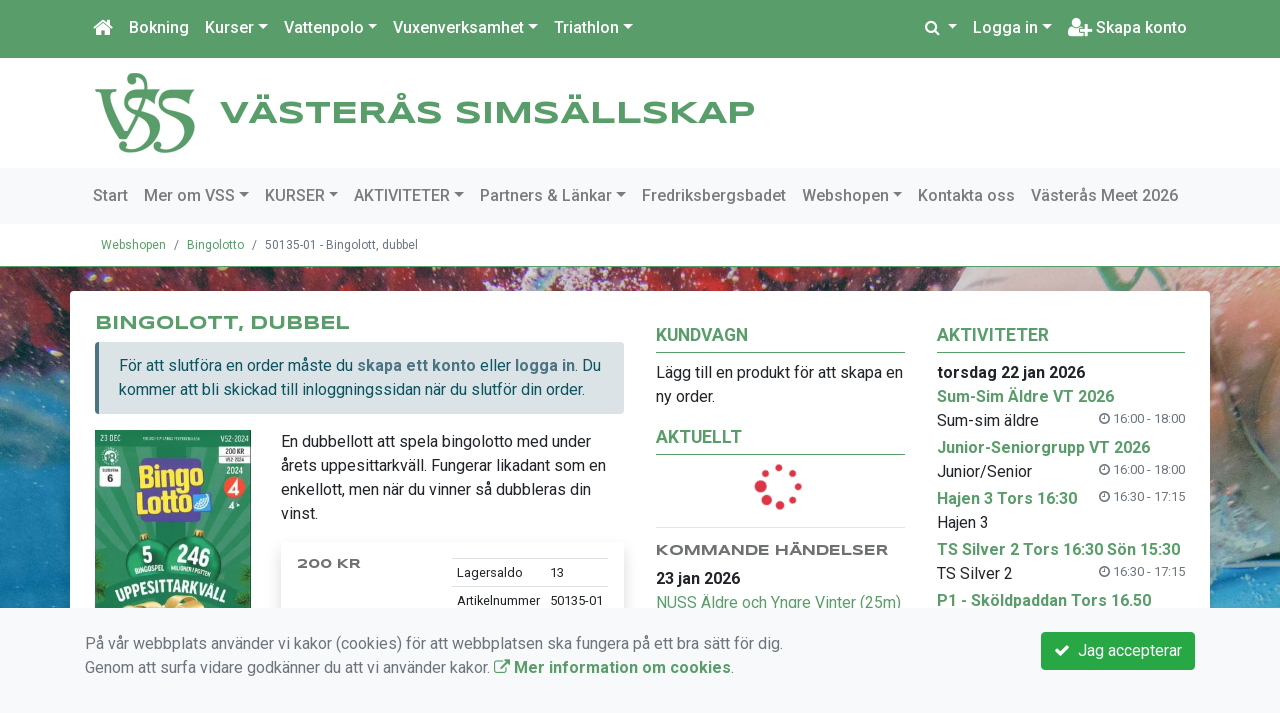

--- FILE ---
content_type: text/html; charset=UTF-8
request_url: https://www.vasterassim.nu/webshopen/bingolotto/50135-01-bingolott-dubbel/
body_size: 97794
content:
<!DOCTYPE html>
<html lang="sv">
<head prefix="og: http://ogp.me/ns# fb: http://ogp.me/ns/fb# article: http://ogp.me/ns/article#">
<meta charset="UTF-8" />
<meta name="viewport" content="width=device-width, initial-scale=1.0"/>
<meta name="generator" content="WeUnite (support@weunite.club)" />
<meta name="author" content="KanslietOnline&trade;" />
<meta name="copyright" content="WeUnite AB, support@weunite.club" />
<meta name="robots" content="index,follow" />
<meta name="googlebot" content="index,follow" />
<meta name="keywords" content="Västerås Simsällskap, Simförening, Föreningssystem, Bokning Online, Onlinebokning, Simning, Simskola, Idrott, Vattenpolo, Crawlkurs, Vuxenkurser" />
<meta name="description" content="KanslietOnline™ är det kompletta föreningssystemet för idrottsföreningar och mindre organisationer." />
<title>Bingolott, dubbel</title>

<link rel="alternate" type="application/rss+xml" title="Senaste nyheter" href="https://www.vasterassim.nu/Nyheter/rss/">

<meta name="apple-mobile-web-app-title" content="Bingolott, dubbel">
<link rel="apple-touch-icon" sizes="180x180" href="/explorer/favicon/apple-touch-icon.png?ver=15Zd8">
<link rel="apple-touch-startup-image" media="(device-width: 414px) and (device-height: 736px) and (orientation: landscape) and (-webkit-device-pixel-ratio: 3)" href="/explorer/favicon/apple-touch-startup-image-1182x2208.png?ver=15Zd8">
<link rel="apple-touch-startup-image" media="(device-width: 414px) and (device-height: 736px) and (orientation: portrait) and (-webkit-device-pixel-ratio: 3)" href="/explorer/favicon/apple-touch-startup-image-1242x2148.png?ver=15Zd8">
<link rel="apple-touch-startup-image" media="(device-width: 768px) and (device-height: 1024px) and (orientation: landscape) and (-webkit-device-pixel-ratio: 2)" href="/explorer/favicon/apple-touch-startup-image-1496x2048.png?ver=15Zd8">
<link rel="apple-touch-startup-image" media="(device-width: 768px) and (device-height: 1024px) and (orientation: portrait) and (-webkit-device-pixel-ratio: 2)" href="/explorer/favicon/apple-touch-startup-image-1536x2008.png?ver=15Zd8">
<link rel="apple-touch-startup-image" media="(device-width: 320px) and (device-height: 480px) and (-webkit-device-pixel-ratio: 1)" href="/explorer/favicon/apple-touch-startup-image-320x460.png?ver=15Zd8">
<link rel="apple-touch-startup-image" media="(device-width: 320px) and (device-height: 568px) and (-webkit-device-pixel-ratio: 2)" href="/explorer/favicon/apple-touch-startup-image-640x1096.png?ver=15Zd8">
<link rel="apple-touch-startup-image" media="(device-width: 320px) and (device-height: 480px) and (-webkit-device-pixel-ratio: 2)" href="/explorer/favicon/apple-touch-startup-image-640x920.png?ver=15Zd8">
<link rel="apple-touch-startup-image" media="(device-width: 768px) and (device-height: 1024px) and (orientation: landscape) and (-webkit-device-pixel-ratio: 1)" href="/explorer/favicon/apple-touch-startup-image-748x1024.png?ver=15Zd8">
<link rel="apple-touch-startup-image" media="(device-width: 375px) and (device-height: 667px) and (-webkit-device-pixel-ratio: 2)" href="/explorer/favicon/apple-touch-startup-image-750x1294.png?ver=15Zd8">
<link rel="apple-touch-startup-image" media="(device-width: 768px) and (device-height: 1024px) and (orientation: portrait) and (-webkit-device-pixel-ratio: 1)" href="/explorer/favicon/apple-touch-startup-image-768x1004.png?ver=15Zd8">
<link rel="icon" type="image/png" sizes="32x32" href="/explorer/favicon/favicon-32x32.png?ver=15Zd8">
<link rel="icon" type="image/png" sizes="230x230" href="/explorer/favicon/favicon-230x230.png?ver=15Zd8">
<link rel="icon" type="image/png" sizes="192x192" href="/explorer/favicon/android-chrome-192x192.png?ver=15Zd8">
<link rel="icon" type="image/png" sizes="228x228" href="/explorer/favicon/coast-228x228.png?ver=15Zd8">
<link rel="icon" type="image/png" sizes="16x16" href="/explorer/favicon/favicon-16x16.png?ver=15Zd8">
<link rel="manifest" href="/explorer/favicon/site.webmanifest?ver=15Zd8">
<link rel="mask-icon" href="/explorer/favicon/safari-pinned-tab.svg?ver=15Zd8" color="#fff">
<link rel="shortcut icon" href="/explorer/favicon/favicon.ico?ver=15Zd8">
<link rel="yandex-tableau-widget" href="/explorer/favicon/yandex-browser-manifest.json?ver=15Zd8">
<meta name="apple-mobile-web-app-capable" content="yes">
<meta name="msapplication-TileColor" content="#654321">
<meta name="msapplication-TileImage" content="/explorer/favicon/mstile-144x144.png?ver=15Zd8">
<meta name="msapplication-config" content="/explorer/favicon/browserconfig.xml?ver=15Zd8">
<meta name="theme-color" content="#ffffff">
<link rel="manifest" href="/skin/default/css/manifest.json?V316PL0" />

<meta property="og:title" content="Bingolott, dubbel" />
<meta property="og:description" content="KanslietOnline™ är det kompletta föreningssystemet för idrottsföreningar och mindre organisationer." />
<meta property="og:type" content="article" />
<meta property="article:author" content="https://www.vasterassim.nu/" />
<meta property="article:publisher" content="https://www.vasterassim.nu/" />
<meta property="og:url" content="https://www.vasterassim.nu/webshopen/bingolotto/50135-01-bingolott-dubbel/" />
<meta property="og:image" content="/explorer/images/webbshop/bingolottjuldubbel2024.jpg" />
<meta property="og:locale" content="sv_SE" />
<meta property="fb:admins" content="664706484"/>

<link rel="preconnect" href="https://fonts.googleapis.com">
<link rel="preconnect" href="https://fonts.gstatic.com" crossorigin>

<link id="jquery-css" rel="stylesheet" media="screen" href="//cdn.kanslietonline.se/jquery/jquery-ui.min.css?1.12.1">
<link id="gfonts-quicksand" href="//fonts.googleapis.com/css?family=Quicksand:400,500,700&amp;subset=latin-ext" rel="stylesheet" type="text/css" media="screen">
<link id="gfonts-roboto" href="//fonts.googleapis.com/css2?family=Roboto:wght@400;500;700&subset=latin-ext&display=swap" rel="stylesheet">

<!-- Latest compiled and minified CSS -->
<link rel="stylesheet" href="https://cdn.jsdelivr.net/npm/bootstrap@4.6.0/dist/css/bootstrap.min.css" integrity="sha384-B0vP5xmATw1+K9KRQjQERJvTumQW0nPEzvF6L/Z6nronJ3oUOFUFpCjEUQouq2+l" crossorigin="anonymous">

<link id="fontsawesome" href="//maxcdn.bootstrapcdn.com/font-awesome/4.7.0/css/font-awesome.min.css" rel="stylesheet" integrity="sha384-wvfXpqpZZVQGK6TAh5PVlGOfQNHSoD2xbE+QkPxCAFlNEevoEH3Sl0sibVcOQVnN" crossorigin="anonymous">

<style>
.site-header h1 a,
.site-header h2 {
	color: #599d6a;
}
</style>

<link id="kanslietonline-corecss" rel="stylesheet" href="https://www.vasterassim.nu/Core-Css?V316PL0" type="text/css" media="screen" />

<link rel="stylesheet" href="https://www.vasterassim.nu/js/jquery/smartmenus-1.1.1/jquery.smartmenus.bootstrap-4.css?V316PL0" type="text/css" />
<link rel="stylesheet" href="https://www.vasterassim.nu/css/style.Shop.css?V316PL0" type="text/css" />
<link rel="stylesheet" href="https://www.vasterassim.nu/Widgets/AccountWidget/Css/style.Account.css?V316PL0" type="text/css" />
<link rel="stylesheet" href="https://www.vasterassim.nu/Widgets/Calendar/calendar.css?V316PL0" type="text/css" />
<link rel="stylesheet" href="https://www.vasterassim.nu/Widgets/Sponsor/sponsor.css?V316PL0" type="text/css" />
<link rel="stylesheet" href="https://www.vasterassim.nu/js/jquery/slick/slick.css?V316PL0" type="text/css" />
<link rel="stylesheet" href="https://www.vasterassim.nu/js/jquery/slick/slick-theme.css?V316PL0" type="text/css" />

<!--[if IE]>
	<link rel="stylesheet" href="/css/IE/style.IE.css" type="text/css" />	
<![endif]-->
<!--[if IE 8]>
	<link rel="stylesheet" href="/css/IE/style.IE8.css" type="text/css" />	
<![endif]-->
<!--[if IE 7]>
	<link rel="stylesheet" href="/css/IE/style.IE7.css" type="text/css" />	
<![endif]-->
<!--[if lte IE 6]>
	<link rel="stylesheet" href="/css/IE/style.IE6.css" type="text/css" />
<![endif]-->

<style>
#promo-top { padding:0rem 1rem/* !important*/; }
#promo-top aside { padding:0.5rem 0rem !important; }
#main { padding:0rem 1rem/* !important*/; }
#main aside { padding:0.5rem 0rem !important; }
#sidebar-1 { padding:0rem 1rem/* !important*/; }
#sidebar-1 aside { padding:0.5rem 0rem !important; }
#sidebar-2 { padding:0rem 1rem/* !important*/; }
#sidebar-2 aside { padding:0.5rem 0rem !important; }
#promo-bottom { padding:0rem 1rem/* !important*/; }
#promo-bottom aside { padding:0.5rem 0rem !important; }
#footer-1 { padding:0rem 1rem/* !important*/; }
#footer-1 aside { padding:0.5rem 0rem !important; }
#footer-2 { padding:0rem 1rem/* !important*/; }
#footer-2 aside { padding:0.5rem 0rem !important; }
#footer-3 { padding:0rem 1rem/* !important*/; }
#footer-3 aside { padding:0.5rem 0rem !important; }
#footer-4 { padding:0rem 1rem/* !important*/; }
#footer-4 aside { padding:0.5rem 0rem !important; }

.site-background { background-color: #ffffff;  }
.header-image-wrap { padding: 15px 10px; }
.header-image-wrap .site-brand a, .header-image-wrap .site-brand small { color: #599d6a; }
.nav.nav-ko-usermenu > li > a:focus, .nav > li > a:hover { color:#599d6a;background-color:#ffffff}
.top-navigation .navbar.custom-style, .top-navigation-back {color:#ffffff;background-color:#599d6a !important;background-image:none;}
.top-navigation .navbar, .top-navigation-back, .crumbs-back { border-color:#599d6a; }

/*.top-navigation .navbar-light .navbar-toggler { background-color: #ffffff; border-color: #ffffff; }*/

.top-navigation .navbar .navbar-brand,
.top-navigation .navbar .navbar-nav > li > a {color:#ffffff;text-shadow: none;}

.top-navigation .navbar .navbar-brand:hover,
.top-navigation .navbar .navbar-nav > li > a:hover,
.top-navigation .navbar .navbar-nav > .open > a,
.top-navigation .navbar .navbar-nav > .open > a:focus,
.top-navigation .navbar .navbar-nav > .open > a:hover{color:#599d6a;background-color:#ffffff;background-image:none;text-shadow:none;box-shadow:none}

.top-navigation .navbar .open > a,
.top-navigation .navbar .open > a:focus,
.top-navigation .navbar .open > a:hover{color:#ffffff;background-color:#599d6a;background-image:none}

.top-navigation .navbar .dropdown-menu > li > a:focus,
.top-navigation .navbar .dropdown-menu > li > a:hover{color:#ffffff;background-color:#599d6a;background-image:none}

.top-navigation .navbar .dropdown-menu > .active > a,
.top-navigation .navbar .dropdown-menu > .active > a:focus,
.top-navigation .navbar .dropdown-menu > .active > a:hover{color:#599d6a;background-color:#ffffff;background-image:none}

@media (max-width: 767px){.top-navigation .navbar .navbar-nav .open .dropdown-menu > li > a{color:#ffffff;background-color:#599d6a;background-image:none;text-shadow:none;box-shadow:none}.top-navigation .navbar .navbar-nav .open .dropdown-menu > li > a:focus,.top-navigation .navbar .navbar-nav .open .dropdown-menu > li > a:hover,.top-navigation .navbar .navbar-nav .open .dropdown-menu > .active > a,.top-navigation .navbar .navbar-nav .open .dropdown-menu > .active > a:focus,.top-navigation .navbar .navbar-nav .open .dropdown-menu > .active > a:hover{color:#599d6a;background-color:#ffffff;background-image:none;text-shadow:none;box-shadow:none}}
.navbar-extra {color:#ffffff}
.navbar-extra:hover,.navbar-extra:focus {color:#599d6a;background-color:#ffffff}
.navbar-inverse .navbar-toggle {color:#ffffff;border-color:#ffffff;}
.navbar-inverse .navbar-toggle .icon-bar {background-color:#ffffff;}
.navbar-inverse .navbar-toggle:hover {background-color:#ffffff;}
.navbar-inverse .navbar-toggle:hover .icon-bar {background-color:#599d6a;}
.footer.footer-top { background-color: #599d6a; color: #FFFFFF; }.footer.footer-top a { color: #FFFFFF; }
body { background: url(/skin/default/header/site-background.jpg) #eeeeee repeat fixed 0 0 / cover; }
.main-wrapper { background-color: #ffffff !important }
</style><link rel="stylesheet" href="https://www.vasterassim.nu/skin/default/css/style.Skin.css?V316PL0" type="text/css" />
<style>
.mobile-nav .navbar-collapse.collapse{display:block!important}.mobile-nav .navbar-nav,.mobile-nav .navbar-nav>li{float:left!important}.mobile-nav .navbar-nav.navbar-right:last-child{margin-right:-15px!important}.mobile-nav .navbar-nav{margin:0 -15px 0 -15px}.mobile-nav .navbar-right{float:right!important}.mobile-nav .navbar-nav .open .dropdown-menu{position:absolute;top:100%;left:0;float:left;min-width:160px;background-color:#fff;background-clip:padding-box;border:1px solid rgba(0,0,0,.15);border-radius:4px;box-shadow:0 6px 12px rgba(0,0,0,.175)}.mobile-nav .navbar-nav .open .dropdown-menu>li>a{color:#333;background-color:#fff}
</style>

<script>
var ABSPATH  = "/";
var ADMPATH  = "admin/";
var __AbsUrl = "https://www.vasterassim.nu/";
var SKINPATH = "skin/default/";
var KO_API_URI = "https://api.kanslietonline.se";
var DEBUG = false;
var __Debug = false;

var __Self = "/webshopen/bingolotto/";
var __ProxyPath = "/admin/proxy/";

var errMsg = {};
var errFld = {};
</script>
</head>

<body class="custom-font-enabled ko-tab-0">
<div id="fb-root"></div>
<script async defer crossorigin="anonymous" src="https://connect.facebook.net/sv_SE/sdk.js#xfbml=1&version=v5.0&appId="></script>


<div id="loadMsg" tabindex="-1" style="display: none;">
	<i class="text-danger fa fa-spinner fa-pulse fa-3x fa-fw"></i><br />
	Sidan håller på att ladda, vänligen vänta...</div>

<div id="loadSuccess" class="center-block text-success"><i class="fa fa-check-circle fa-6x"></i></div>
<div id="loadFailure" class="center-block text-danger"><i class="fa fa-times-circle-o fa-6x"></i></div>

<div id="KOModal" class="modal fade" tabindex="-1" role="dialog">
	<div class="modal-dialog">
		<div class="modal-content">
		  
		</div><!-- /.modal-content -->
	</div><!-- /.modal-dialog -->
</div><!-- /.modal -->

<a id="top"></a>



<!-- DEFAULT TEMPLATE -->



<div class="top-navigation">
	<!-- MOBILE TOP -->
	<nav class="navbar navbar-expand navbar-dark bg-dark d-block d-sm-none custom-style">
		<!-- Left nav -->
		<div class="collapse navbar-collapse" id="navbarNav">
			<a class="navbar-brand" rel="home" href="/" title="">
				<i class="fa fa-home"></i>
			</a>

			<ul class="navbar-nav ml-auto" data-sm-skip="true" data-sm-options="{ showOnClick: true, hideOnClick: false }">
									<li class="nav-item">

				<a href="#" class="nav-link btn-mobile-activities" data-toggle="collapse" data-target="#mobile-activities">
					Aktiviteter <b class="caret"></b>
				</a>
				
			</li>
									<li class="nav-item dropdown">
				<a class="nav-link dropdown-toggle" href="#" role="button" data-toggle="dropdown" aria-expanded="false">
				  Logga in				</a>
				<ul class="dropdown-menu dropdown-menu-right account py-2 px-1">
				  <li>
					<div class="">
					<div class="AccountWidget p-2">
	<form class="frmLoginWidget" method="post" action="/Ajax/ajax.Login.php">

	<div class="form-group">
		<label for="Username2_01">Personnummer</label> <a href="javascript:void(0);" onclick="$(this).closest('.form-group').find('small').toggle();" class="float-right"><i class="fa fa-question-circle"></i></a>
		<input type="text" id="Username2_01" class="form-control" value="" name="Username" placeholder="ÅÅÅÅMMDDNNNN" tabindex="3" aria-describedby="HlpPersNo2">
		<small id="HlpPersNo2" class="text-muted" style="display: none;">Personnummer med 12 siffror i formatet ÅÅÅÅMMDDNNNN.</small>
	</div>

	<div class="form-group">
		<label for="lblPasswd2">Lösenord</label>
		<input type="password" id="lblPasswd2" class="form-control Passwd" name="Password" required placeholder="Lösenord" tabindex="4" />
	</div>


	<input type="hidden" name="ReturnUrl" value="/webshopen/" />	
	<button type="submit" class="btn btn-success btn-block" tabindex="6">
		<i class="fa fa-sign-in" aria-hidden="true"></i>&nbsp;
		Logga in
	</button>
	<a class="LnkForgotPasswd btn btn-sm btn-outline-info btn-block" tabindex="7" href="/glomt-losenordet/" title="Glömt lösenordet?">Glömt lösenordet?</a>
	</form>
</div>						</div>
				  </li>
				 </ul>
			
<!--
				<a href="#" class="nav-link btn-mobile-login float-right" title="Logga in" style="margin-right: -15px;" data-toggle="collapse" data-target="#mobile-account">Logga in <b class="caret"></b></a>
-->
			</li>
									<li class="nav-item">
				<a href="/nytt-konto/" class="nav-link btn-mobile-new-account float-right" title="Skapa konto">Skapa konto</a>
			</li>
						</ul>
		</div>
	</nav>
	<div id="mobile-activities" class="navbar-collapse collapse bg-white p-2">
		
	<ul class="navbar-nav mr-auto">
<li class="nav-item d-block d-sm-none"><a class="nav-link" href="/anmalningar/">Anmälan</a></li>			<li class="nav-item dropdown">
				<a href="#" class="nav-link dropdown-toggle">Kurser</a>
				<ul class="dropdown-menu">
<li class="dropdown-header">Simskola</li>					<li class="nav-item dropdown">
						<a class="dropdown-item" href="#">Sköldpaddan - Vattenvana och teknik</a>
						<ul class="dropdown-menu">
<li class="dropdown-header">jan 2026</li><li><a class="dropdown-item" href="/kurser/simskola/skoldpaddan-vattenvana-och-teknik/3684-p1-skoldpaddan-man-1650/">P1 - Sköldpaddan Mån 16.50</a></li>
<li><a class="dropdown-item" href="/kurser/simskola/skoldpaddan-vattenvana-och-teknik/3686-p1-skoldpaddan-tis-1650/">P1 - Sköldpaddan Tis 16.50</a></li>
<li><a class="dropdown-item" href="/kurser/simskola/skoldpaddan-vattenvana-och-teknik/3695-p1-skoldpaddan-tors-1650/">P1 - Sköldpaddan Tors 16.50</a></li>
<li><a class="dropdown-item" href="/kurser/simskola/skoldpaddan-vattenvana-och-teknik/3699-p1-skoldpaddan-son-1740-uvbassangen/">P1 - Sköldpaddan Sön 17.40 - UVbassängen</a></li>
<li><a class="dropdown-item" href="/kurser/simskola/skoldpaddan-vattenvana-och-teknik/3701-p1-skoldpaddan-son-1700-uvbassangen/">P1 - Sköldpaddan Sön 17.00 - UVbassängen</a></li>
<li><a class="dropdown-item" href="/kurser/simskola/skoldpaddan-vattenvana-och-teknik/3705-p1-skoldpaddan-son-1705-multibassangen/">P1 - Sköldpaddan Sön 17.05 - Multibassängen</a></li>
						</ul>
					</li>
					<li class="nav-item dropdown">
						<a class="dropdown-item" href="#">Pingvinen - Teknik på grundare vatten</a>
						<ul class="dropdown-menu">
<li class="dropdown-header">jan 2026</li><li><a class="dropdown-item" href="/kurser/simskola/pingvinen-teknik-pa-grundare-vatten/3681-p1-pingvinen-man-1725/">P1 - Pingvinen Mån 17.25</a></li>
<li><a class="dropdown-item" href="/kurser/simskola/pingvinen-teknik-pa-grundare-vatten/3685-p1-pingvinen-tis-1730/">P1 - Pingvinen Tis 17.30</a></li>
<li><a class="dropdown-item" href="/kurser/simskola/pingvinen-teknik-pa-grundare-vatten/3688-p1-pingvinen-tis-1805/">P1 - Pingvinen Tis 18.05</a></li>
<li><a class="dropdown-item" href="/kurser/simskola/pingvinen-teknik-pa-grundare-vatten/3690-p1-pingvinen-ons-1650/">P1 - Pingvinen Ons 16.50</a></li>
<li><a class="dropdown-item" href="/kurser/simskola/pingvinen-teknik-pa-grundare-vatten/3693-p1-pingvinen-tors-1730/">P1 - Pingvinen Tors 17.30</a></li>
<li><a class="dropdown-item" href="/kurser/simskola/pingvinen-teknik-pa-grundare-vatten/3697-p1-pingvinen-son-1745-multibassangen/">P1 - Pingvinen Sön 17.45 - Multibassängen</a></li>
						</ul>
					</li>
					<li class="nav-item dropdown">
						<a class="dropdown-item" href="#">Pingvinen GULD</a>
						<ul class="dropdown-menu">
<li class="dropdown-header">jan 2026</li><li><a class="dropdown-item" href="/kurser/simskola/pingvinen-guld/3687-p1-pingvinen-guld-tis-1840/">P1 - Pingvinen GULD Tis 18.40</a></li>
<li><a class="dropdown-item" href="/kurser/simskola/pingvinen-guld/3689-p1-pingvinen-guld-ons-1730/">P1 - Pingvinen GULD Ons 17.30</a></li>
<li><a class="dropdown-item" href="/kurser/simskola/pingvinen-guld/3694-p1-pingvinen-guld-tors-1805/">P1 - Pingvinen GULD Tors 18.05</a></li>
<li><a class="dropdown-item" href="/kurser/simskola/pingvinen-guld/3700-p1-pingvinen-guld-son-1820-uv-bassangen/">P1 - Pingvinen GULD Sön 18.20 - UV-bassängen</a></li>
						</ul>
					</li>
					<li class="nav-item dropdown">
						<a class="dropdown-item" href="#">Fisken - Teknik på djupare vatten</a>
						<ul class="dropdown-menu">
<li class="dropdown-header">jan 2026</li><li><a class="dropdown-item" href="/kurser/simskola/fisken-teknikpa-djupare-vatten/3682-p1-fisken-man-1805/">P1 - Fisken Mån 18.05</a></li>
<li><a class="dropdown-item" href="/kurser/simskola/fisken-teknikpa-djupare-vatten/3691-p1-fisken-ons-1805/">P1 - Fisken Ons 18.05</a></li>
<li><a class="dropdown-item" href="/kurser/simskola/fisken-teknikpa-djupare-vatten/3696-p1-fisken-tors-1840/">P1 - Fisken Tors 18.40</a></li>
<li><a class="dropdown-item" href="/kurser/simskola/fisken-teknikpa-djupare-vatten/3698-p1-fisken-son-1825-multibassangen/">P1 - Fisken Sön 18.25 - Multibassängen</a></li>
						</ul>
					</li>
					<li class="nav-item dropdown">
						<a class="dropdown-item" href="#">Delfinen</a>
						<ul class="dropdown-menu">
<li class="dropdown-header">jan 2026</li><li><a class="dropdown-item" href="/kurser/simskola/delfinen/3683-p1-delfinen-man-1840/">P1 - Delfinen Mån 18.40</a></li>
<li><a class="dropdown-item" href="/kurser/simskola/delfinen/3692-p1-delfinen-ons-1840/">P1 - Delfinen Ons 18.40</a></li>
<li><a class="dropdown-item" href="/kurser/simskola/delfinen/3702-p1-delfinen-son-1905/">P1 - Delfinen Sön 19.05</a></li>
						</ul>
					</li>
					<li class="nav-item dropdown">
						<a class="dropdown-item" href="#">Hajen</a>
						<ul class="dropdown-menu">
<li class="dropdown-header">jan 2026</li><li><a class="dropdown-item" href="/kurser/simskola/hajen/3671-hajen-1-ons-1645/">Hajen 1 Ons 16:45</a></li>
<li><a class="dropdown-item" href="/kurser/simskola/hajen/3675-hajen-3-tors-1630/">Hajen 3 Tors 16:30</a></li>
<li><a class="dropdown-item" href="/kurser/simskola/hajen/3677-hajen-4-lor-1000/">Hajen 4 Lör 10:00</a></li>
<li><a class="dropdown-item" href="/kurser/simskola/hajen/3678-hajen-6-son-1730/">Hajen 6 Sön 17:30</a></li>
<li><a class="dropdown-item" href="/kurser/simskola/hajen/3679-hajen-7-son-1815/">Hajen 7 Sön 18.15</a></li>
<li><a class="dropdown-item" href="/kurser/simskola/hajen/3680-hajen-5-son-1615/">Hajen 5 Sön 16:15</a></li>
<li><a class="dropdown-item" href="/kurser/simskola/hajen/3672-hajen-2-ons-1735/">Hajen 2 Ons 17:35</a></li>
						</ul>
					</li>
					<li class="nav-item dropdown">
						<a class="dropdown-item" href="#">Hajen Extra</a>
						<ul class="dropdown-menu">
<li class="dropdown-header">apr 2026</li><li><a class="dropdown-item" href="/kurser/simskola/hajen-extra/3703-hajen-extra-1-son-1530/">Hajen extra 1 Sön 15:30</a></li>
<li><a class="dropdown-item" href="/kurser/simskola/hajen-extra/3704-hajen-extra-2-son-1815/">Hajen extra 2 Sön 18:15</a></li>
						</ul>
					</li>
					<li class="nav-item dropdown">
						<a class="dropdown-item" href="#">Teknikskolan Silver</a>
						<ul class="dropdown-menu">
<li class="dropdown-header">jan 2026</li><li><a class="dropdown-item" href="/kurser/simskola/teknikskolan-silver/3667-ts-silver-1-ons-1800-son-1615/">TS Silver 1 Ons 18:00 Sön 16.15</a></li>
<li><a class="dropdown-item" href="/kurser/simskola/teknikskolan-silver/3673-ts-silver-3-tors-1715-son-1730/">TS Silver 3 Tors 17:15 Sön 17:30</a></li>
<li><a class="dropdown-item" href="/kurser/simskola/teknikskolan-silver/3674-ts-silver-2-tors-1630-son-1530/">TS Silver 2 Tors 16:30 Sön 15:30</a></li>
						</ul>
					</li>
					<li class="nav-item dropdown">
						<a class="dropdown-item" href="#">Teknikskolan Guld</a>
						<ul class="dropdown-menu">
<li class="dropdown-header">jan 2026</li><li><a class="dropdown-item" href="/kurser/simskola/teknikskolan-guld/3668-ts-guld-1-ons-1845-son-1815/">TS Guld 1 Ons 18:45 Sön 18:15</a></li>
<li><a class="dropdown-item" href="/kurser/simskola/teknikskolan-guld/3676-ts-guld-2-tors-1715-lor-1045/">TS Guld 2 Tors 17:15 Lör 10:45</a></li>
						</ul>
					</li>
					<li class="nav-item dropdown">
						<a class="dropdown-item" href="#">Ungdomsträning steg 1</a>
						<ul class="dropdown-menu">
<li class="dropdown-header">jan 2026</li><li><a class="dropdown-item" href="/kurser/simskola/ungdomstraning-steg-1/3669-ungdomstraning-vt-2026/">Ungdomsträning VT 2026</a></li>
						</ul>
					</li>
					<li class="nav-item dropdown">
						<a class="dropdown-item" href="#">Ungdomsträning steg 2</a>
						<ul class="dropdown-menu">
<li class="dropdown-header">jan 2026</li><li><a class="dropdown-item" href="/kurser/simskola/ungdomstraning-steg-2/3670-ungdomstraning-steg-2-vt-2026/">Ungdomsträning steg 2 VT 2026</a></li>
						</ul>
					</li>
<li class="dropdown-header">Intensiv simskolekurs</li>					<li class="nav-item dropdown">
						<a class="dropdown-item" href="#">Sköldpaddan - Intensiv</a>
						<ul class="dropdown-menu">
<li class="dropdown-header">feb 2026</li><li><a class="dropdown-item" href="/kurser/intensiv-simskolekurs/skoldpaddan-intensiv/3724-intensivkurs-skoldpaddan-v9/">Intensivkurs - SKÖLDPADDAN V.9</a></li>
<li class="dropdown-header">mar 2026</li><li><a class="dropdown-item" href="/kurser/intensiv-simskolekurs/skoldpaddan-intensiv/3727-intensivkurs-skoldpaddan-v14/">Intensivkurs - SKÖLDPADDAN V.14</a></li>
						</ul>
					</li>
					<li class="nav-item dropdown">
						<a class="dropdown-item" href="#">Pingvinen - Intensiv</a>
						<ul class="dropdown-menu">
<li class="dropdown-header">feb 2026</li><li><a class="dropdown-item" href="/kurser/intensiv-simskolekurs/pingvinen-intensiv/3726-intensivkurs-pingvinen-v9/">Intensivkurs - PINGVINEN V.9</a></li>
<li class="dropdown-header">mar 2026</li><li><a class="dropdown-item" href="/kurser/intensiv-simskolekurs/pingvinen-intensiv/3728-intensivkurs-pingvinen-v14/">Intensivkurs - PINGVINEN V.14</a></li>
						</ul>
					</li>
					<li class="nav-item dropdown">
						<a class="dropdown-item" href="#">Pingvinen Guld - Intensiv</a>
						<ul class="dropdown-menu">
<li class="dropdown-header">feb 2026</li><li><a class="dropdown-item" href="/kurser/intensiv-simskolekurs/pingvinen-guld-intensiv/3725-intensivkurs-pingvinen-guld-v9/">Intensivkurs - PINGVINEN GULD V.9</a></li>
<li class="dropdown-header">mar 2026</li><li><a class="dropdown-item" href="/kurser/intensiv-simskolekurs/pingvinen-guld-intensiv/3729-intensivkurs-pingvinen-guld-v14/">Intensivkurs - PINGVINEN GULD V.14</a></li>
						</ul>
					</li>
				</ul>
			</li>
			<li class="nav-item dropdown">
				<a href="#" class="nav-link dropdown-toggle">Vattenpolo</a>
				<ul class="dropdown-menu">
<li class="dropdown-header">Vattenpololag</li>					<li class="nav-item dropdown">
						<a class="dropdown-item" href="#">Lag</a>
						<ul class="dropdown-menu">
<li class="dropdown-header">jan 2026</li><li><a class="dropdown-item" href="/vattenpolokommitten/vattenpololag/lag/3734-vattenpolo-junior-vt26/">Vattenpolo Junior VT26</a></li>
<li><a class="dropdown-item" href="/vattenpolokommitten/vattenpololag/lag/3735-vattenpolo-senior-vt26/">Vattenpolo Senior VT26</a></li>
						</ul>
					</li>
<li class="dropdown-header">Vattenpolo - Kids</li>					<li class="nav-item dropdown">
						<a class="dropdown-item" href="#">Vattenpolo - Kids</a>
						<ul class="dropdown-menu">
<li class="dropdown-header">jan 2026</li><li><a class="dropdown-item" href="/vattenpolokommitten/vattenpolo-kids/vattenpolo-kids/3733-vattenpolo-kids-vt26/">Vattenpolo - Kids VT26</a></li>
						</ul>
					</li>
				</ul>
			</li>
			<li class="nav-item dropdown">
				<a href="#" class="nav-link dropdown-toggle">Vuxenverksamhet</a>
				<ul class="dropdown-menu">
<li class="dropdown-header">Masters</li>					<li class="nav-item dropdown">
						<a class="dropdown-item" href="#">Masters</a>
						<ul class="dropdown-menu">
<li class="dropdown-header">sep 2025</li><li><a class="dropdown-item" href="/aktiviteter/vuxenverksamhet/masters/masters/3604-masters-1-ht-2025/">Masters 1 HT 2025</a></li>
<li><a class="dropdown-item" href="/aktiviteter/vuxenverksamhet/masters/masters/3603-masters-2-ht-2025/">Masters 2 HT 2025</a></li>
<li><a class="dropdown-item" href="/aktiviteter/vuxenverksamhet/masters/masters/3602-masters-3-ht-2025/">Masters 3 HT 2025</a></li>
<li class="dropdown-header">feb 2026</li><li><a class="dropdown-item" href="/aktiviteter/vuxenverksamhet/masters/masters/3740-masters-1-vt26/">Masters 1 VT26</a></li>
<li><a class="dropdown-item" href="/aktiviteter/vuxenverksamhet/masters/masters/3741-masters-2-vt-2026/">Masters 2 VT 2026</a></li>
<li><a class="dropdown-item" href="/aktiviteter/vuxenverksamhet/masters/masters/3742-masters-3-vt-2026/">Masters 3 VT 2026</a></li>
						</ul>
					</li>
<li class="dropdown-header">Triathlon + Swimrun</li>					<li class="nav-item dropdown">
						<a class="dropdown-item" href="#">Triathlon + Swimrun</a>
						<ul class="dropdown-menu">
<li class="dropdown-header">jan 2026</li><li><a class="dropdown-item" href="/aktiviteter/vuxenverksamhet/triathlon-swimrun/triathlon-swimrun/3736-triathlonswimrun-vuxen-vt-2026/">Triathlon/Swimrun Vuxen VT 2026</a></li>
						</ul>
					</li>
				</ul>
			</li>
			<li class="nav-item dropdown">
				<a href="#" class="nav-link dropdown-toggle">Triathlon</a>
				<ul class="dropdown-menu">
<li class="dropdown-header">Träningsverksamhet</li>					<li class="nav-item dropdown">
						<a class="dropdown-item" href="#">Tävling</a>
						<ul class="dropdown-menu">
<li class="dropdown-header">jan 2026</li><li><a class="dropdown-item" href="/prova-pa-triathlon-tri4fun/traningsverksamhet/tavling/3738-triathlon-varen-2026/">Triathlon Våren 2026</a></li>
						</ul>
					</li>
				</ul>
			</li>
</ul>	</div>
	
	
	<!-- DESKTOP TOP -->
		<nav class="navbar navbar-expand-lg navbar-dark bg-dark d-none d-sm-block custom-style">
		<div class="container">
			<ul class="navbar-nav" data-sm-skip="true">
				<li class="nav-item">
					<a class="nav-link" rel="home" href="/" title="">
						<i class="fa fa-home fa-lg"></i>
					</a>
				</li>
			</ul>
			<button class="navbar-toggler" type="button" data-toggle="collapse" data-target="#TopNav" aria-controls="TopNav" aria-expanded="false" aria-label="Toggle navigation">
				<span class="navbar-toggler-icon"></span>
			</button>

			<div class="collapse navbar-collapse" id="TopNav">
								<ul class="navbar-nav" data-sm-skip="true">
				<li class="nav-item">
					<a class="nav-link btn-desktop-notfication" href="/anmalningar/">
						Bokning					</a>
				</li>
				</ul>
				
				
	<ul class="navbar-nav mr-auto">
<li class="nav-item d-block d-sm-none"><a class="nav-link" href="/anmalningar/">Anmälan</a></li>			<li class="nav-item dropdown">
				<a href="#" class="nav-link dropdown-toggle">Kurser</a>
				<ul class="dropdown-menu">
<li class="dropdown-header">Simskola</li>					<li class="nav-item dropdown">
						<a class="dropdown-item" href="#">Sköldpaddan - Vattenvana och teknik</a>
						<ul class="dropdown-menu">
<li class="dropdown-header">jan 2026</li><li><a class="dropdown-item" href="/kurser/simskola/skoldpaddan-vattenvana-och-teknik/3684-p1-skoldpaddan-man-1650/">P1 - Sköldpaddan Mån 16.50</a></li>
<li><a class="dropdown-item" href="/kurser/simskola/skoldpaddan-vattenvana-och-teknik/3686-p1-skoldpaddan-tis-1650/">P1 - Sköldpaddan Tis 16.50</a></li>
<li><a class="dropdown-item" href="/kurser/simskola/skoldpaddan-vattenvana-och-teknik/3695-p1-skoldpaddan-tors-1650/">P1 - Sköldpaddan Tors 16.50</a></li>
<li><a class="dropdown-item" href="/kurser/simskola/skoldpaddan-vattenvana-och-teknik/3699-p1-skoldpaddan-son-1740-uvbassangen/">P1 - Sköldpaddan Sön 17.40 - UVbassängen</a></li>
<li><a class="dropdown-item" href="/kurser/simskola/skoldpaddan-vattenvana-och-teknik/3701-p1-skoldpaddan-son-1700-uvbassangen/">P1 - Sköldpaddan Sön 17.00 - UVbassängen</a></li>
<li><a class="dropdown-item" href="/kurser/simskola/skoldpaddan-vattenvana-och-teknik/3705-p1-skoldpaddan-son-1705-multibassangen/">P1 - Sköldpaddan Sön 17.05 - Multibassängen</a></li>
						</ul>
					</li>
					<li class="nav-item dropdown">
						<a class="dropdown-item" href="#">Pingvinen - Teknik på grundare vatten</a>
						<ul class="dropdown-menu">
<li class="dropdown-header">jan 2026</li><li><a class="dropdown-item" href="/kurser/simskola/pingvinen-teknik-pa-grundare-vatten/3681-p1-pingvinen-man-1725/">P1 - Pingvinen Mån 17.25</a></li>
<li><a class="dropdown-item" href="/kurser/simskola/pingvinen-teknik-pa-grundare-vatten/3685-p1-pingvinen-tis-1730/">P1 - Pingvinen Tis 17.30</a></li>
<li><a class="dropdown-item" href="/kurser/simskola/pingvinen-teknik-pa-grundare-vatten/3688-p1-pingvinen-tis-1805/">P1 - Pingvinen Tis 18.05</a></li>
<li><a class="dropdown-item" href="/kurser/simskola/pingvinen-teknik-pa-grundare-vatten/3690-p1-pingvinen-ons-1650/">P1 - Pingvinen Ons 16.50</a></li>
<li><a class="dropdown-item" href="/kurser/simskola/pingvinen-teknik-pa-grundare-vatten/3693-p1-pingvinen-tors-1730/">P1 - Pingvinen Tors 17.30</a></li>
<li><a class="dropdown-item" href="/kurser/simskola/pingvinen-teknik-pa-grundare-vatten/3697-p1-pingvinen-son-1745-multibassangen/">P1 - Pingvinen Sön 17.45 - Multibassängen</a></li>
						</ul>
					</li>
					<li class="nav-item dropdown">
						<a class="dropdown-item" href="#">Pingvinen GULD</a>
						<ul class="dropdown-menu">
<li class="dropdown-header">jan 2026</li><li><a class="dropdown-item" href="/kurser/simskola/pingvinen-guld/3687-p1-pingvinen-guld-tis-1840/">P1 - Pingvinen GULD Tis 18.40</a></li>
<li><a class="dropdown-item" href="/kurser/simskola/pingvinen-guld/3689-p1-pingvinen-guld-ons-1730/">P1 - Pingvinen GULD Ons 17.30</a></li>
<li><a class="dropdown-item" href="/kurser/simskola/pingvinen-guld/3694-p1-pingvinen-guld-tors-1805/">P1 - Pingvinen GULD Tors 18.05</a></li>
<li><a class="dropdown-item" href="/kurser/simskola/pingvinen-guld/3700-p1-pingvinen-guld-son-1820-uv-bassangen/">P1 - Pingvinen GULD Sön 18.20 - UV-bassängen</a></li>
						</ul>
					</li>
					<li class="nav-item dropdown">
						<a class="dropdown-item" href="#">Fisken - Teknik på djupare vatten</a>
						<ul class="dropdown-menu">
<li class="dropdown-header">jan 2026</li><li><a class="dropdown-item" href="/kurser/simskola/fisken-teknikpa-djupare-vatten/3682-p1-fisken-man-1805/">P1 - Fisken Mån 18.05</a></li>
<li><a class="dropdown-item" href="/kurser/simskola/fisken-teknikpa-djupare-vatten/3691-p1-fisken-ons-1805/">P1 - Fisken Ons 18.05</a></li>
<li><a class="dropdown-item" href="/kurser/simskola/fisken-teknikpa-djupare-vatten/3696-p1-fisken-tors-1840/">P1 - Fisken Tors 18.40</a></li>
<li><a class="dropdown-item" href="/kurser/simskola/fisken-teknikpa-djupare-vatten/3698-p1-fisken-son-1825-multibassangen/">P1 - Fisken Sön 18.25 - Multibassängen</a></li>
						</ul>
					</li>
					<li class="nav-item dropdown">
						<a class="dropdown-item" href="#">Delfinen</a>
						<ul class="dropdown-menu">
<li class="dropdown-header">jan 2026</li><li><a class="dropdown-item" href="/kurser/simskola/delfinen/3683-p1-delfinen-man-1840/">P1 - Delfinen Mån 18.40</a></li>
<li><a class="dropdown-item" href="/kurser/simskola/delfinen/3692-p1-delfinen-ons-1840/">P1 - Delfinen Ons 18.40</a></li>
<li><a class="dropdown-item" href="/kurser/simskola/delfinen/3702-p1-delfinen-son-1905/">P1 - Delfinen Sön 19.05</a></li>
						</ul>
					</li>
					<li class="nav-item dropdown">
						<a class="dropdown-item" href="#">Hajen</a>
						<ul class="dropdown-menu">
<li class="dropdown-header">jan 2026</li><li><a class="dropdown-item" href="/kurser/simskola/hajen/3671-hajen-1-ons-1645/">Hajen 1 Ons 16:45</a></li>
<li><a class="dropdown-item" href="/kurser/simskola/hajen/3675-hajen-3-tors-1630/">Hajen 3 Tors 16:30</a></li>
<li><a class="dropdown-item" href="/kurser/simskola/hajen/3677-hajen-4-lor-1000/">Hajen 4 Lör 10:00</a></li>
<li><a class="dropdown-item" href="/kurser/simskola/hajen/3678-hajen-6-son-1730/">Hajen 6 Sön 17:30</a></li>
<li><a class="dropdown-item" href="/kurser/simskola/hajen/3679-hajen-7-son-1815/">Hajen 7 Sön 18.15</a></li>
<li><a class="dropdown-item" href="/kurser/simskola/hajen/3680-hajen-5-son-1615/">Hajen 5 Sön 16:15</a></li>
<li><a class="dropdown-item" href="/kurser/simskola/hajen/3672-hajen-2-ons-1735/">Hajen 2 Ons 17:35</a></li>
						</ul>
					</li>
					<li class="nav-item dropdown">
						<a class="dropdown-item" href="#">Hajen Extra</a>
						<ul class="dropdown-menu">
<li class="dropdown-header">apr 2026</li><li><a class="dropdown-item" href="/kurser/simskola/hajen-extra/3703-hajen-extra-1-son-1530/">Hajen extra 1 Sön 15:30</a></li>
<li><a class="dropdown-item" href="/kurser/simskola/hajen-extra/3704-hajen-extra-2-son-1815/">Hajen extra 2 Sön 18:15</a></li>
						</ul>
					</li>
					<li class="nav-item dropdown">
						<a class="dropdown-item" href="#">Teknikskolan Silver</a>
						<ul class="dropdown-menu">
<li class="dropdown-header">jan 2026</li><li><a class="dropdown-item" href="/kurser/simskola/teknikskolan-silver/3667-ts-silver-1-ons-1800-son-1615/">TS Silver 1 Ons 18:00 Sön 16.15</a></li>
<li><a class="dropdown-item" href="/kurser/simskola/teknikskolan-silver/3673-ts-silver-3-tors-1715-son-1730/">TS Silver 3 Tors 17:15 Sön 17:30</a></li>
<li><a class="dropdown-item" href="/kurser/simskola/teknikskolan-silver/3674-ts-silver-2-tors-1630-son-1530/">TS Silver 2 Tors 16:30 Sön 15:30</a></li>
						</ul>
					</li>
					<li class="nav-item dropdown">
						<a class="dropdown-item" href="#">Teknikskolan Guld</a>
						<ul class="dropdown-menu">
<li class="dropdown-header">jan 2026</li><li><a class="dropdown-item" href="/kurser/simskola/teknikskolan-guld/3668-ts-guld-1-ons-1845-son-1815/">TS Guld 1 Ons 18:45 Sön 18:15</a></li>
<li><a class="dropdown-item" href="/kurser/simskola/teknikskolan-guld/3676-ts-guld-2-tors-1715-lor-1045/">TS Guld 2 Tors 17:15 Lör 10:45</a></li>
						</ul>
					</li>
					<li class="nav-item dropdown">
						<a class="dropdown-item" href="#">Ungdomsträning steg 1</a>
						<ul class="dropdown-menu">
<li class="dropdown-header">jan 2026</li><li><a class="dropdown-item" href="/kurser/simskola/ungdomstraning-steg-1/3669-ungdomstraning-vt-2026/">Ungdomsträning VT 2026</a></li>
						</ul>
					</li>
					<li class="nav-item dropdown">
						<a class="dropdown-item" href="#">Ungdomsträning steg 2</a>
						<ul class="dropdown-menu">
<li class="dropdown-header">jan 2026</li><li><a class="dropdown-item" href="/kurser/simskola/ungdomstraning-steg-2/3670-ungdomstraning-steg-2-vt-2026/">Ungdomsträning steg 2 VT 2026</a></li>
						</ul>
					</li>
<li class="dropdown-header">Intensiv simskolekurs</li>					<li class="nav-item dropdown">
						<a class="dropdown-item" href="#">Sköldpaddan - Intensiv</a>
						<ul class="dropdown-menu">
<li class="dropdown-header">feb 2026</li><li><a class="dropdown-item" href="/kurser/intensiv-simskolekurs/skoldpaddan-intensiv/3724-intensivkurs-skoldpaddan-v9/">Intensivkurs - SKÖLDPADDAN V.9</a></li>
<li class="dropdown-header">mar 2026</li><li><a class="dropdown-item" href="/kurser/intensiv-simskolekurs/skoldpaddan-intensiv/3727-intensivkurs-skoldpaddan-v14/">Intensivkurs - SKÖLDPADDAN V.14</a></li>
						</ul>
					</li>
					<li class="nav-item dropdown">
						<a class="dropdown-item" href="#">Pingvinen - Intensiv</a>
						<ul class="dropdown-menu">
<li class="dropdown-header">feb 2026</li><li><a class="dropdown-item" href="/kurser/intensiv-simskolekurs/pingvinen-intensiv/3726-intensivkurs-pingvinen-v9/">Intensivkurs - PINGVINEN V.9</a></li>
<li class="dropdown-header">mar 2026</li><li><a class="dropdown-item" href="/kurser/intensiv-simskolekurs/pingvinen-intensiv/3728-intensivkurs-pingvinen-v14/">Intensivkurs - PINGVINEN V.14</a></li>
						</ul>
					</li>
					<li class="nav-item dropdown">
						<a class="dropdown-item" href="#">Pingvinen Guld - Intensiv</a>
						<ul class="dropdown-menu">
<li class="dropdown-header">feb 2026</li><li><a class="dropdown-item" href="/kurser/intensiv-simskolekurs/pingvinen-guld-intensiv/3725-intensivkurs-pingvinen-guld-v9/">Intensivkurs - PINGVINEN GULD V.9</a></li>
<li class="dropdown-header">mar 2026</li><li><a class="dropdown-item" href="/kurser/intensiv-simskolekurs/pingvinen-guld-intensiv/3729-intensivkurs-pingvinen-guld-v14/">Intensivkurs - PINGVINEN GULD V.14</a></li>
						</ul>
					</li>
				</ul>
			</li>
			<li class="nav-item dropdown">
				<a href="#" class="nav-link dropdown-toggle">Vattenpolo</a>
				<ul class="dropdown-menu">
<li class="dropdown-header">Vattenpololag</li>					<li class="nav-item dropdown">
						<a class="dropdown-item" href="#">Lag</a>
						<ul class="dropdown-menu">
<li class="dropdown-header">jan 2026</li><li><a class="dropdown-item" href="/vattenpolokommitten/vattenpololag/lag/3734-vattenpolo-junior-vt26/">Vattenpolo Junior VT26</a></li>
<li><a class="dropdown-item" href="/vattenpolokommitten/vattenpololag/lag/3735-vattenpolo-senior-vt26/">Vattenpolo Senior VT26</a></li>
						</ul>
					</li>
<li class="dropdown-header">Vattenpolo - Kids</li>					<li class="nav-item dropdown">
						<a class="dropdown-item" href="#">Vattenpolo - Kids</a>
						<ul class="dropdown-menu">
<li class="dropdown-header">jan 2026</li><li><a class="dropdown-item" href="/vattenpolokommitten/vattenpolo-kids/vattenpolo-kids/3733-vattenpolo-kids-vt26/">Vattenpolo - Kids VT26</a></li>
						</ul>
					</li>
				</ul>
			</li>
			<li class="nav-item dropdown">
				<a href="#" class="nav-link dropdown-toggle">Vuxenverksamhet</a>
				<ul class="dropdown-menu">
<li class="dropdown-header">Masters</li>					<li class="nav-item dropdown">
						<a class="dropdown-item" href="#">Masters</a>
						<ul class="dropdown-menu">
<li class="dropdown-header">sep 2025</li><li><a class="dropdown-item" href="/aktiviteter/vuxenverksamhet/masters/masters/3604-masters-1-ht-2025/">Masters 1 HT 2025</a></li>
<li><a class="dropdown-item" href="/aktiviteter/vuxenverksamhet/masters/masters/3603-masters-2-ht-2025/">Masters 2 HT 2025</a></li>
<li><a class="dropdown-item" href="/aktiviteter/vuxenverksamhet/masters/masters/3602-masters-3-ht-2025/">Masters 3 HT 2025</a></li>
<li class="dropdown-header">feb 2026</li><li><a class="dropdown-item" href="/aktiviteter/vuxenverksamhet/masters/masters/3740-masters-1-vt26/">Masters 1 VT26</a></li>
<li><a class="dropdown-item" href="/aktiviteter/vuxenverksamhet/masters/masters/3741-masters-2-vt-2026/">Masters 2 VT 2026</a></li>
<li><a class="dropdown-item" href="/aktiviteter/vuxenverksamhet/masters/masters/3742-masters-3-vt-2026/">Masters 3 VT 2026</a></li>
						</ul>
					</li>
<li class="dropdown-header">Triathlon + Swimrun</li>					<li class="nav-item dropdown">
						<a class="dropdown-item" href="#">Triathlon + Swimrun</a>
						<ul class="dropdown-menu">
<li class="dropdown-header">jan 2026</li><li><a class="dropdown-item" href="/aktiviteter/vuxenverksamhet/triathlon-swimrun/triathlon-swimrun/3736-triathlonswimrun-vuxen-vt-2026/">Triathlon/Swimrun Vuxen VT 2026</a></li>
						</ul>
					</li>
				</ul>
			</li>
			<li class="nav-item dropdown">
				<a href="#" class="nav-link dropdown-toggle">Triathlon</a>
				<ul class="dropdown-menu">
<li class="dropdown-header">Träningsverksamhet</li>					<li class="nav-item dropdown">
						<a class="dropdown-item" href="#">Tävling</a>
						<ul class="dropdown-menu">
<li class="dropdown-header">jan 2026</li><li><a class="dropdown-item" href="/prova-pa-triathlon-tri4fun/traningsverksamhet/tavling/3738-triathlon-varen-2026/">Triathlon Våren 2026</a></li>
						</ul>
					</li>
				</ul>
			</li>
</ul>				
				
				<ul class="navbar-nav ml-auto" data-sm-skip="true" data-sm-options="{ showOnClick: true, hideOnClick: false }">
				
				<li id="SearchDD" class="nav-item dropdown search-widget">
					<a href="#" class="nav-link dropdown-toggle" data-toggle="dropdown" title="Sök">
						<i class="fa fa-search" aria-hidden="true"></i>
					</a>
					<div class="dropdown-menu dropdown-menu-right account py-2 px-1">

						<form method="get" action="/Sokresultat/">
						<div class="input-group">
							<input type="text" name="q" class="form-control" placeholder="Sök nyheter, sidor etc." aria-describedby="btnsearch">
							<div class="input-group-append">
								<button class="btn btn-outline-secondary" type="submit" id="btnsearch">
									<span class="sr-only">Sök</span>
									<i class="fa fa-search" aria-hidden="true"></i>
								</button>
							</div>
						</div>
						</form>					
					</div>
				</li>
								<li id="desktop-account" class="nav-item dropdown">
					<a class="nav-link dropdown-toggle" href="#" data-toggle="dropdown" title="Logga in">Logga in</a>
					<div class="dropdown-menu dropdown-menu-right account py-2 px-1">
						<div class="AccountWidget p-2">
	<form class="frmLoginWidget" method="post" action="/Ajax/ajax.Login.php">

	<div class="form-group">
		<label for="Username1_01">Personnummer</label> <a href="javascript:void(0);" onclick="$(this).closest('.form-group').find('small').toggle();" class="float-right"><i class="fa fa-question-circle"></i></a>
		<input type="text" id="Username1_01" class="form-control" value="" name="Username" placeholder="ÅÅÅÅMMDDNNNN" tabindex="3" aria-describedby="HlpPersNo1">
		<small id="HlpPersNo1" class="text-muted" style="display: none;">Personnummer med 12 siffror i formatet ÅÅÅÅMMDDNNNN.</small>
	</div>

	<div class="form-group">
		<label for="lblPasswd1">Lösenord</label>
		<input type="password" id="lblPasswd1" class="form-control Passwd" name="Password" required placeholder="Lösenord" tabindex="4" />
	</div>


	<input type="hidden" name="ReturnUrl" value="/webshopen/" />	
	<button type="submit" class="btn btn-success btn-block" tabindex="6">
		<i class="fa fa-sign-in" aria-hidden="true"></i>&nbsp;
		Logga in
	</button>
	<a class="LnkForgotPasswd btn btn-sm btn-outline-info btn-block" tabindex="7" href="/glomt-losenordet/" title="Glömt lösenordet?">Glömt lösenordet?</a>
	</form>
</div>						</div>
				</li>
								<li class="nav-item">
					<a class="nav-link" href="/nytt-konto/" title="Skapa konto">
						<i class="fa fa-user-plus fa-lg"></i> Skapa konto					</a>
				</li>
																</ul>
				
			</div>
		</div>
	</nav>
</div>


<!-- top-navigation-back -->

<div class="form-group d-block d-sm-none m-2">
	</div>

<div class="search-widget form-group d-block d-sm-none px-2">
	<form method="get" action="/Sokresultat/">
	<div class="input-group">
		<input type="text" name="q" class="form-control" placeholder="Sök nyheter, sidor etc.">
		<span class="input-group-btn">
			<button class="btn btn-secondary" type="submit">
				<span class="sr-only">Sök</span>
				<i class="fa fa-search" aria-hidden="true"></i>
			</button>
		</span>
	</div><!-- /input-group -->
	</form>
</div>


<!-- header -->
<header id="Header">
	<div class="site-background">
		<div class="container">		
			<!-- dynamic header -->
			<!-- logotext -->
<div class="header-image-wrap d-flex flex-wrap flex-md-nowrap justify-content-center justify-content-md-start">
	<div id="Logotype" class="text-center">
		<a class="site-title" href="https://www.vasterassim.nu/" title="Västerås Simsällskap" rel="home">
			<img src="/skin/default/header/logotype.jpg?t=1769039867" alt="Västerås Simsällskap-logotype" />
		</a>
	</div>
	<div class="site-brand">
		<a href="https://www.vasterassim.nu/" title="Västerås Simsällskap">
		 Västerås Simsällskap
		</a>
	</div>
</div>
		</div>

	</div>
</header>


<!-- SLIDER -->

<div class="default-navigation">	
	<nav class="navbar navbar-expand-lg navbar-light bg-light custom-style">
		<div class="container" style="">
						<button class="navbar-toggler" type="button" data-toggle="collapse" data-target="#MenuTree" aria-controls="MenuTree" aria-expanded="false" aria-label="Toggle navigation">
				<span class="navbar-toggler-icon"></span>
			</button>
			
			<div id="MenuTree" class="collapse navbar-collapse">
				<ul id="MenuTree" class="navbar-nav">
<li class="nav-item"><a id="ko-menu_link-1" class="nav-link" href="https://www.vasterassim.nu/" title="Start">Start</a></li>
<li class="nav-item dropdown"><a id="ko-menu_link-525" href="#" class="nav-link dropdown-toggle" onclick="return false;" title="Mer om VSS">Mer om VSS</a><ul class="dropdown-menu">
<li class="nav-item dropdown"><a id="ko-menu_link-5" class="dropdown-item" href="https://www.vasterassim.nu/mer-om-vss/vss-personal/" title="VSS personal">VSS personal</a><ul class="dropdown-menu">
<li class="nav-item"><a id="ko-menu_link-7" class="dropdown-item" href="https://www.vasterassim.nu/mer-om-vss/vss-personal/styrelse/" title="Styrelse">Styrelse</a></li>
<li class="nav-item"><a id="ko-menu_link-8" class="dropdown-item" href="https://www.vasterassim.nu/mer-om-vss/vss-personal/personal/" title="Personal">Personal</a></li>
</ul>
</li>
<li class="nav-item"><a id="ko-menu_link-529" class="dropdown-item" href="https://www.vasterassim.nu/mer-om-vss/vss-avgifter/" title="VSS Avgifter">VSS Avgifter</a></li>
<li class="nav-item"><a id="ko-menu_link-553" class="dropdown-item" href="https://www.vasterassim.nu/mer-om-vss/vss-krishantering-antidopingplan/" title="VSS Krishantering &amp; Antidopingplan">VSS Krishantering &amp; Antidopingplan</a></li>
<li class="nav-item dropdown"><a id="ko-menu_link-616" href="#" class="dropdown-item" onclick="return false;" title="Medlemsinformation">Medlemsinformation</a><ul class="dropdown-menu">
<li class="nav-item"><a id="ko-menu_link-527" class="dropdown-item" href="https://www.vasterassim.nu/mer-om-vss/medlemsinformation/vss-stadgar/" title="VSS stadgar">VSS stadgar</a></li>
<li class="nav-item"><a id="ko-menu_link-604" class="dropdown-item" href="https://www.vasterassim.nu/mer-om-vss/medlemsinformation/vss-arsmotesprotokoll/" title="VSS &Aring;rsm&ouml;tesprotokoll">VSS &Aring;rsm&ouml;tesprotokoll</a></li>
<li class="nav-item"><a id="ko-menu_link-603" class="dropdown-item" href="https://www.vasterassim.nu/mer-om-vss/medlemsinformation/vss-verksamhetsberattelse/" title="VSS Verksamhetsber&auml;ttelse">VSS Verksamhetsber&auml;ttelse</a></li>
<li class="nav-item"><a id="ko-menu_link-528" class="dropdown-item" href="https://www.vasterassim.nu/mer-om-vss/medlemsinformation/vss-anhorigpolicy/" title="VSS Anh&ouml;rigpolicy">VSS Anh&ouml;rigpolicy</a></li>
<li class="nav-item"><a id="ko-menu_link-602" class="dropdown-item" href="https://www.vasterassim.nu/mer-om-vss/medlemsinformation/arsmote/" title="&Aring;rsm&ouml;te">&Aring;rsm&ouml;te</a></li>
</ul>
</li>
<li class="nav-item"><a id="ko-menu_link-571" class="dropdown-item" href="https://www.vasterassim.nu/mer-om-vss/gdpr-hantering-av-personuppgifter/" title="GDPR-hantering av personuppgifter">GDPR-hantering av personuppgifter</a></li>
<li class="nav-item"><a id="ko-menu_link-647" class="dropdown-item" href="https://www.vasterassim.nu/mer-om-vss/medlemsformaner/" title="Medlemsf&ouml;rm&aring;ner">Medlemsf&ouml;rm&aring;ner</a></li>
</ul>
</li>
<li class="nav-item dropdown"><a id="ko-menu_link-9" class="nav-link dropdown-toggle" href="https://www.vasterassim.nu/kurser/" title="KURSER">KURSER</a><ul class="dropdown-menu">
<li class="nav-item"><a id="ko-menu_link-0" class="dropdown-item" href="https://www.vasterassim.nu/kurser/simskola/" title="Simskola">Simskola</a></li>
<li class="nav-item"><a id="ko-menu_link-0" class="dropdown-item" href="https://www.vasterassim.nu/kurser/intensiv-simskolekurs/" title="Intensiv simskolekurs">Intensiv simskolekurs</a></li>
<li class="nav-item"><a id="ko-menu_link-0" class="dropdown-item" href="https://www.vasterassim.nu/kurser/simql/" title="SimQL">SimQL</a></li>
<li class="nav-item"><a id="ko-menu_link-562" class="dropdown-item" href="https://www.vasterassim.nu/kurser/avbokningsregler/" title="Avbokningsregler">Avbokningsregler</a></li>
<li class="nav-item dropdown"><a id="ko-menu_link-615" class="dropdown-item" href="https://www.vasterassim.nu/kurser/vanliga-fragor-och-svar/" title="Vanliga fr&aring;gor och svar">Vanliga fr&aring;gor och svar</a><ul class="dropdown-menu">
<li class="nav-item"><a id="ko-menu_link-590" class="dropdown-item" href="https://www.vasterassim.nu/kurser/vanliga-fragor-och-svar/barnens-spelregler-rf-bris/" title="Barnens Spelregler - RF &amp; BRIS">Barnens Spelregler - RF &amp; BRIS</a></li>
<li class="nav-item"><a id="ko-menu_link-598" class="dropdown-item" href="https://www.vasterassim.nu/kurser/vanliga-fragor-och-svar/vanliga-fragor-och-svar/" title="Vanliga fr&aring;gor och svar">Vanliga fr&aring;gor och svar</a></li>
</ul>
</li>
</ul>
</li>
<li class="nav-item dropdown"><a id="ko-menu_link-606" class="nav-link dropdown-toggle" href="https://www.vasterassim.nu/aktiviteter/" title="AKTIVITETER">AKTIVITETER</a><ul class="dropdown-menu">
<li class="nav-item dropdown"><a id="ko-menu_link-500" class="dropdown-item" href="https://www.vasterassim.nu/aktiviteter/tavlingssim/" title="T&auml;vlingssim">T&auml;vlingssim</a><ul class="dropdown-menu">
<li class="nav-item dropdown"><a id="ko-menu_link-11" href="#" class="dropdown-item" onclick="return false;" title="T&auml;vlingar">T&auml;vlingar</a><ul class="dropdown-menu">
<li class="nav-item"><a id="ko-menu_link-12" class="dropdown-item" href="https://www.vasterassim.nu/aktiviteter/tavlingssim/tavlingar/kalender/" title="Kalender">Kalender</a></li>
<li class="nav-item"><a id="ko-menu_link-13" class="dropdown-item" href="https://www.vasterassim.nu/aktiviteter/tavlingssim/tavlingar/resultat/" title="Resultat">Resultat</a></li>
<li class="nav-item"><a id="ko-menu_link-14" class="dropdown-item" href="https://www.vasterassim.nu/aktiviteter/tavlingssim/tavlingar/klubbrekord/" title="Klubbrekord">Klubbrekord</a></li>
<li class="nav-item"><a id="ko-menu_link-203" class="dropdown-item" href="https://www.vasterassim.nu/aktiviteter/tavlingssim/tavlingar/morgondagartavling/" title="Morgondagart&auml;vling">Morgondagart&auml;vling</a></li>
<li class="nav-item"><a id="ko-menu_link-502" class="dropdown-item" href="https://www.vasterassim.nu/aktiviteter/tavlingssim/tavlingar/tavlingar-oppet-vatten/" title="T&auml;vlingar &Ouml;ppet vatten">T&auml;vlingar &Ouml;ppet vatten</a></li>
<li class="nav-item dropdown"><a id="ko-menu_link-607" href="#" class="dropdown-item" onclick="return false;" title="T&auml;vlingar 2014-21">T&auml;vlingar 2014-21</a><ul class="dropdown-menu">
<li class="nav-item dropdown"><a id="ko-menu_link-621" href="#" class="dropdown-item" onclick="return false;" title="T&auml;vlingar 2021">T&auml;vlingar 2021</a><ul class="dropdown-menu">
<li class="nav-item"><a id="ko-menu_link-614" class="dropdown-item" href="https://www.vasterassim.nu/aktiviteter/tavlingssim/tavlingar/tavlingar-2014-21/tavlingar-2021/dmjdm-25m-2021/" title="DM/JDM 25m 2021">DM/JDM 25m 2021</a></li>
</ul>
</li>
<li class="nav-item dropdown"><a id="ko-menu_link-613" href="#" class="dropdown-item" onclick="return false;" title="T&auml;vlingar 2020">T&auml;vlingar 2020</a><ul class="dropdown-menu">
<li class="nav-item"><a id="ko-menu_link-583" class="dropdown-item" href="https://www.vasterassim.nu/aktiviteter/tavlingssim/tavlingar/tavlingar-2014-21/tavlingar-2020/vasteras-meet-2020/" title="V&auml;ster&aring;s Meet 2020">V&auml;ster&aring;s Meet 2020</a></li>
</ul>
</li>
<li class="nav-item dropdown"><a id="ko-menu_link-617" href="#" class="dropdown-item" onclick="return false;" title="T&auml;vlingar 2019">T&auml;vlingar 2019</a><ul class="dropdown-menu">
<li class="nav-item"><a id="ko-menu_link-576" class="dropdown-item" href="https://www.vasterassim.nu/aktiviteter/tavlingssim/tavlingar/tavlingar-2014-21/tavlingar-2019/nuss-yngre-2019/" title="NUSS yngre 2019">NUSS yngre 2019</a></li>
<li class="nav-item"><a id="ko-menu_link-577" class="dropdown-item" href="https://www.vasterassim.nu/aktiviteter/tavlingssim/tavlingar/tavlingar-2014-21/tavlingar-2019/vasteras-meet-2019/" title="V&auml;ster&aring;s Meet 2019">V&auml;ster&aring;s Meet 2019</a></li>
<li class="nav-item"><a id="ko-menu_link-581" class="dropdown-item" href="https://www.vasterassim.nu/aktiviteter/tavlingssim/tavlingar/tavlingar-2014-21/tavlingar-2019/dmjdm-25m-2019/" title="DM/JDM 25m 2019">DM/JDM 25m 2019</a></li>
</ul>
</li>
<li class="nav-item dropdown"><a id="ko-menu_link-575" href="#" class="dropdown-item" onclick="return false;" title="T&auml;vlingar 2018">T&auml;vlingar 2018</a><ul class="dropdown-menu">
<li class="nav-item"><a id="ko-menu_link-568" class="dropdown-item" href="https://www.vasterassim.nu/aktiviteter/tavlingssim/tavlingar/tavlingar-2014-21/tavlingar-2018/nuss-yngre-2018/" title="NUSS yngre 2018">NUSS yngre 2018</a></li>
<li class="nav-item"><a id="ko-menu_link-570" class="dropdown-item" href="https://www.vasterassim.nu/aktiviteter/tavlingssim/tavlingar/tavlingar-2014-21/tavlingar-2018/vasteras-meet-2018/" title="V&auml;ster&aring;s Meet 2018">V&auml;ster&aring;s Meet 2018</a></li>
<li class="nav-item"><a id="ko-menu_link-573" class="dropdown-item" href="https://www.vasterassim.nu/aktiviteter/tavlingssim/tavlingar/tavlingar-2014-21/tavlingar-2018/dmjdm-25m-2018/" title="DM/JDM 25m 2018">DM/JDM 25m 2018</a></li>
</ul>
</li>
<li class="nav-item dropdown"><a id="ko-menu_link-569" href="#" class="dropdown-item" onclick="return false;" title="T&auml;vlingar 2017">T&auml;vlingar 2017</a><ul class="dropdown-menu">
<li class="nav-item"><a id="ko-menu_link-561" class="dropdown-item" href="https://www.vasterassim.nu/aktiviteter/tavlingssim/tavlingar/tavlingar-2014-21/tavlingar-2017/vasteras-meet-2017/" title="V&auml;ster&aring;s Meet 2017">V&auml;ster&aring;s Meet 2017</a></li>
<li class="nav-item"><a id="ko-menu_link-565" class="dropdown-item" href="https://www.vasterassim.nu/aktiviteter/tavlingssim/tavlingar/tavlingar-2014-21/tavlingar-2017/dmjdm-25m-2017/" title="DM/JDM 25m 2017">DM/JDM 25m 2017</a></li>
</ul>
</li>
<li class="nav-item dropdown"><a id="ko-menu_link-559" href="#" class="dropdown-item" onclick="return false;" title="T&auml;vlingar 2016">T&auml;vlingar 2016</a><ul class="dropdown-menu">
<li class="nav-item"><a id="ko-menu_link-549" class="dropdown-item" href="https://www.vasterassim.nu/aktiviteter/tavlingssim/tavlingar/tavlingar-2014-21/tavlingar-2016/vasteras-meet-2016/" title="V&auml;ster&aring;s Meet 2016">V&auml;ster&aring;s Meet 2016</a></li>
<li class="nav-item"><a id="ko-menu_link-554" class="dropdown-item" href="https://www.vasterassim.nu/aktiviteter/tavlingssim/tavlingar/tavlingar-2014-21/tavlingar-2016/vasteras-knatte-meet/" title="V&auml;ster&aring;s Knatte Meet">V&auml;ster&aring;s Knatte Meet</a></li>
<li class="nav-item"><a id="ko-menu_link-555" class="dropdown-item" href="https://www.vasterassim.nu/aktiviteter/tavlingssim/tavlingar/tavlingar-2014-21/tavlingar-2016/hostsimiaden-2016/" title="H&ouml;stsimiaden 2016">H&ouml;stsimiaden 2016</a></li>
<li class="nav-item"><a id="ko-menu_link-548" class="dropdown-item" href="https://www.vasterassim.nu/aktiviteter/tavlingssim/tavlingar/tavlingar-2014-21/tavlingar-2016/skolsimtavling-2016/" title="Skolsimt&auml;vling 2016">Skolsimt&auml;vling 2016</a></li>
</ul>
</li>
<li class="nav-item dropdown"><a id="ko-menu_link-547" href="#" class="dropdown-item" onclick="return false;" title="T&auml;vlingar 2015">T&auml;vlingar 2015</a><ul class="dropdown-menu">
<li class="nav-item"><a id="ko-menu_link-535" class="dropdown-item" href="https://www.vasterassim.nu/aktiviteter/tavlingssim/tavlingar/tavlingar-2014-21/tavlingar-2015/nuss-yngre-2015/" title="NUSS yngre 2015">NUSS yngre 2015</a></li>
<li class="nav-item"><a id="ko-menu_link-536" class="dropdown-item" href="https://www.vasterassim.nu/aktiviteter/tavlingssim/tavlingar/tavlingar-2014-21/tavlingar-2015/vasteras-meet-2015/" title="V&auml;ster&aring;s Meet 2015">V&auml;ster&aring;s Meet 2015</a></li>
<li class="nav-item"><a id="ko-menu_link-538" class="dropdown-item" href="https://www.vasterassim.nu/aktiviteter/tavlingssim/tavlingar/tavlingar-2014-21/tavlingar-2015/skolsimtavling-2015/" title="Skolsimt&auml;vling 2015">Skolsimt&auml;vling 2015</a></li>
<li class="nav-item"><a id="ko-menu_link-542" class="dropdown-item" href="https://www.vasterassim.nu/aktiviteter/tavlingssim/tavlingar/tavlingar-2014-21/tavlingar-2015/dmjdm-25m-2015/" title="DM/JDM 25m 2015">DM/JDM 25m 2015</a></li>
</ul>
</li>
<li class="nav-item dropdown"><a id="ko-menu_link-537" href="#" class="dropdown-item" onclick="return false;" title="T&auml;vlingar 2014">T&auml;vlingar 2014</a><ul class="dropdown-menu">
<li class="nav-item"><a id="ko-menu_link-531" class="dropdown-item" href="https://www.vasterassim.nu/aktiviteter/tavlingssim/tavlingar/tavlingar-2014-21/tavlingar-2014/vasteras-meet-2014/" title="V&auml;ster&aring;s Meet 2014">V&auml;ster&aring;s Meet 2014</a></li>
<li class="nav-item"><a id="ko-menu_link-519" class="dropdown-item" href="https://www.vasterassim.nu/aktiviteter/tavlingssim/tavlingar/tavlingar-2014-21/tavlingar-2014/sum-sim-region-2014/" title="Sum-Sim Region 2014">Sum-Sim Region 2014</a></li>
<li class="nav-item"><a id="ko-menu_link-532" class="dropdown-item" href="https://www.vasterassim.nu/aktiviteter/tavlingssim/tavlingar/tavlingar-2014-21/tavlingar-2014/riksfinal-simhopp-2014/" title="Riksfinal simhopp 2014">Riksfinal simhopp 2014</a></li>
<li class="nav-item"><a id="ko-menu_link-533" class="dropdown-item" href="https://www.vasterassim.nu/aktiviteter/tavlingssim/tavlingar/tavlingar-2014-21/tavlingar-2014/klass-simmetbasta-fyran/" title="Klass-Simmet/B&auml;sta Fyran">Klass-Simmet/B&auml;sta Fyran</a></li>
</ul>
</li>
</ul>
</li>
<li class="nav-item dropdown"><a id="ko-menu_link-633" href="#" class="dropdown-item" onclick="return false;" title="T&auml;vlingar 2022">T&auml;vlingar 2022</a><ul class="dropdown-menu">
<li class="nav-item"><a id="ko-menu_link-619" class="dropdown-item" href="https://www.vasterassim.nu/aktiviteter/tavlingssim/tavlingar/tavlingar-2022/nuss-yngre-25m-2022/" title="NUSS Yngre 25m 2022">NUSS Yngre 25m 2022</a></li>
<li class="nav-item"><a id="ko-menu_link-620" class="dropdown-item" href="https://www.vasterassim.nu/aktiviteter/tavlingssim/tavlingar/tavlingar-2022/vasteras-meet-2022/" title="V&auml;ster&aring;s Meet 2022">V&auml;ster&aring;s Meet 2022</a></li>
<li class="nav-item"><a id="ko-menu_link-632" class="dropdown-item" href="https://www.vasterassim.nu/aktiviteter/tavlingssim/tavlingar/tavlingar-2022/dmjdm-2022/" title="DM/JDM 2022">DM/JDM 2022</a></li>
</ul>
</li>
<li class="nav-item dropdown"><a id="ko-menu_link-638" href="#" class="dropdown-item" onclick="return false;" title="T&auml;vlingar 2023">T&auml;vlingar 2023</a><ul class="dropdown-menu">
<li class="nav-item"><a id="ko-menu_link-637" href="https://www.vasterassim.nu/aktiviteter/tavlingssim/tavlingar/tavlingar-2023/nuss-yngre-25m-2023/" class="dropdown-item" title="NUSS Yngre 25m 2023" target="_blank">NUSS Yngre 25m 2023</a></li>
<li class="nav-item"><a id="ko-menu_link-640" class="dropdown-item" href="https://www.vasterassim.nu/aktiviteter/tavlingssim/tavlingar/tavlingar-2023/vasteras-meet-2023/" title="V&auml;ster&aring;s Meet 2023">V&auml;ster&aring;s Meet 2023</a></li>
</ul>
</li>
<li class="nav-item dropdown"><a id="ko-menu_link-651" href="#" class="dropdown-item" onclick="return false;" title="T&auml;vlingar 2024">T&auml;vlingar 2024</a><ul class="dropdown-menu">
<li class="nav-item"><a id="ko-menu_link-646" class="dropdown-item" href="https://www.vasterassim.nu/aktiviteter/tavlingssim/tavlingar/tavlingar-2024/vasteras-meet-2024/" title="V&auml;ster&aring;s Meet 2024">V&auml;ster&aring;s Meet 2024</a></li>
</ul>
</li>
</ul>
</li>
<li class="nav-item"><a id="ko-menu_link-612" class="dropdown-item" href="https://www.vasterassim.nu/aktiviteter/tavlingssim/junior-seniorgrupp/" title="Junior-Seniorgrupp">Junior-Seniorgrupp</a></li>
<li class="nav-item"><a id="ko-menu_link-517" class="dropdown-item" href="https://www.vasterassim.nu/aktiviteter/tavlingssim/sumsim-aldre/" title="SumSim &auml;ldre">SumSim &auml;ldre</a></li>
<li class="nav-item"><a id="ko-menu_link-514" class="dropdown-item" href="https://www.vasterassim.nu/aktiviteter/tavlingssim/sumsim-yngre/" title="SumSim yngre">SumSim yngre</a></li>
<li class="nav-item"><a id="ko-menu_link-510" class="dropdown-item" href="https://www.vasterassim.nu/aktiviteter/tavlingssim/simiaden-1/" title="Simiaden 1">Simiaden 1</a></li>
<li class="nav-item"><a id="ko-menu_link-572" class="dropdown-item" href="https://www.vasterassim.nu/aktiviteter/tavlingssim/simiaden-2/" title="Simiaden 2">Simiaden 2</a></li>
<li class="nav-item"><a id="ko-menu_link-610" class="dropdown-item" href="https://www.vasterassim.nu/aktiviteter/tavlingssim/simiaden-3/" title="Simiaden 3">Simiaden 3</a></li>
<li class="nav-item"><a id="ko-menu_link-611" class="dropdown-item" href="https://www.vasterassim.nu/aktiviteter/tavlingssim/simiaden-4/" title="Simiaden 4">Simiaden 4</a></li>
</ul>
</li>
<li class="nav-item dropdown"><a id="ko-menu_link-587" class="dropdown-item" href="https://www.vasterassim.nu/aktiviteter/vuxenverksamhet/" title="Vuxenverksamhet">Vuxenverksamhet</a><ul class="dropdown-menu">
<li class="nav-item"><a id="ko-menu_link-0" class="dropdown-item" href="https://www.vasterassim.nu/aktiviteter/vuxenverksamhet/masters/" title="Masters">Masters</a></li>
<li class="nav-item"><a id="ko-menu_link-0" class="dropdown-item" href="https://www.vasterassim.nu/aktiviteter/vuxenverksamhet/crawlkurs-for-vuxna/" title="Crawlkurs f&ouml;r vuxna">Crawlkurs f&ouml;r vuxna</a></li>
<li class="nav-item"><a id="ko-menu_link-0" class="dropdown-item" href="https://www.vasterassim.nu/aktiviteter/vuxenverksamhet/lunchsim/" title="Lunchsim">Lunchsim</a></li>
<li class="nav-item"><a id="ko-menu_link-0" class="dropdown-item" href="https://www.vasterassim.nu/aktiviteter/vuxenverksamhet/triathlon-swimrun/" title="Triathlon + Swimrun">Triathlon + Swimrun</a></li>
</ul>
</li>
<li class="nav-item dropdown"><a id="ko-menu_link-522" href="#" class="dropdown-item" onclick="return false;" title="Triathlon">Triathlon</a><ul class="dropdown-menu">
<li class="nav-item"><a id="ko-menu_link-523" class="dropdown-item" href="https://www.vasterassim.nu/aktiviteter/triathlon/information/" title="Information">Information</a></li>
<li class="nav-item"><a id="ko-menu_link-641" href="https://www.vasterassim.nu/aktiviteter/triathlon/swimrun/" class="dropdown-item" title="Swimrun" target="_blank">Swimrun</a></li>
</ul>
</li>
<li class="nav-item dropdown"><a id="ko-menu_link-511" href="#" class="dropdown-item" onclick="return false;" title="Vattenpolo">Vattenpolo</a><ul class="dropdown-menu">
<li class="nav-item"><a id="ko-menu_link-512" class="dropdown-item" href="https://www.vasterassim.nu/aktiviteter/vattenpolo/trana-vattenpolo/" title="Tr&auml;na vattenpolo">Tr&auml;na vattenpolo</a></li>
<li class="nav-item"><a id="ko-menu_link-588" class="dropdown-item" href="https://www.vasterassim.nu/aktiviteter/vattenpolo/vattenpolo-kids/" title="Vattenpolo - Kids">Vattenpolo - Kids</a></li>
<li class="nav-item"><a id="ko-menu_link-645" class="dropdown-item" href="https://www.vasterassim.nu/aktiviteter/vattenpolo/beachvattenpolo/" title="Beachvattenpolo">Beachvattenpolo</a></li>
</ul>
</li>
</ul>
</li>
<li class="nav-item dropdown"><a id="ko-menu_link-605" href="#" class="nav-link dropdown-toggle" onclick="return false;" title="Partners &amp; L&auml;nkar">Partners &amp; L&auml;nkar</a><ul class="dropdown-menu">
<li class="nav-item"><a id="ko-menu_link-17" class="dropdown-item" href="https://www.vasterassim.nu/partners-lankar/vara-sponsorer/" title="V&aring;ra Sponsorer">V&aring;ra Sponsorer</a></li>
<li class="nav-item"><a id="ko-menu_link-18" class="dropdown-item" href="https://www.vasterassim.nu/partners-lankar/bra-lankar/" title="Bra L&auml;nkar">Bra L&auml;nkar</a></li>
</ul>
</li>
<li class="nav-item"><a id="ko-menu_link-628" class="nav-link" href="https://www.vasterassim.nu/fredriksbergsbadet/" title="Fredriksbergsbadet">Fredriksbergsbadet</a></li>
<li class="nav-item dropdown"><a id="ko-menu_link-52" href="https://www.vasterassim.nu/webshopen/" class="nav-link dropdown-toggle" title="Webshopen">Webshopen</a><ul class="dropdown-menu">
<li class="nav-item"><a id="ko-menu_link-0" href="https://www.vasterassim.nu/webshopen/simmarken/" class="dropdown-item" title="Simm&auml;rken">Simm&auml;rken</a></li>
<li class="nav-item"><a id="ko-menu_link-0" href="https://www.vasterassim.nu/webshopen/badmossa/" class="dropdown-item" title="Badm&ouml;ssa">Badm&ouml;ssa</a></li>
<li class="nav-item"><a id="ko-menu_link-0" href="https://www.vasterassim.nu/webshopen/hyr-ryggsimstege/" class="dropdown-item" title="Hyr ryggsimstege">Hyr ryggsimstege</a></li>
<li class="nav-item"><a id="ko-menu_link-0" href="https://www.vasterassim.nu/webshopen/ryggsack/" class="dropdown-item" title="Ryggs&auml;ck">Ryggs&auml;ck</a></li>
<li class="nav-item"><a id="ko-menu_link-0" href="https://www.vasterassim.nu/webshopen/nyckelband/" class="dropdown-item" title="Nyckelband">Nyckelband</a></li>
<li class="nav-item"><a id="ko-menu_link-0" href="https://www.vasterassim.nu/webshopen/bingolotto/" class="dropdown-item" title="Bingolotto">Bingolotto</a></li>
<li class="nav-item"><a id="ko-menu_link-0" href="https://www.vasterassim.nu/webshopen/restaurangchansen-2025/" class="dropdown-item" title="Restaurangchansen 2025">Restaurangchansen 2025</a></li>
<li class="nav-item"><a id="ko-menu_link-578" class="dropdown-item" href="https://www.vasterassim.nu/webshopen/klubbklader/" title="Klubbkl&auml;der">Klubbkl&auml;der</a></li>
</ul>
</li>
<li class="nav-item"><a id="ko-menu_link-16" class="nav-link" href="https://www.vasterassim.nu/kontakta-oss/" title="Kontakta oss">Kontakta oss</a></li>
<li class="nav-item"><a id="ko-menu_link-657" class="nav-link" href="https://www.vasterassim.nu/vasteras-meet-2026/" title="V&auml;ster&aring;s Meet 2026">V&auml;ster&aring;s Meet 2026</a></li>
</ul>
			</div><!--/.nav-collapse -->
		</div>
	</nav>
</div>
<div class="crumbs-back">
	<div class="container">
		<div class="row">
			<div class="col">
				<nav aria-label="breadcrumb">
  <ol class="breadcrumb m-0">
	<li
		
		 class="breadcrumb-item"
	>
		<a href="/webshopen/">Webshopen</a>
		
	</li>
	<li
		
		 class="breadcrumb-item"
	>
		<a href="/webshopen/bingolotto/">Bingolotto</a>
		
	</li>
	<li
		 class="breadcrumb-item active" aria-current="page"
		
	>
		
		50135-01 - Bingolott, dubbel
	</li>
  </ol>
</nav>
			</div>
		</div>
	</div>
</div>

<!-- OLD SLIDER --->

<div id="eventModal" class="modal fade" tabindex="-1" role="dialog">
	<div class="modal-dialog">
		<div class="modal-content">
			
		</div><!-- /.modal-content -->
	</div><!-- /.modal-dialog -->
</div><!-- /.modal -->





<div id="Wrap" class="main-wrapper rounded shadow container mt-4">
	
	<div class="row">
				<div id="sidebar-1" class="order-2 col-12 col-md-3" role="complementary">
			<!-- special_widgets -->
			<aside id="widget-text-100" class="widget text"><h4 class="widget-title">Kundvagn</h4>			<div class="textwidget"><div id="widget-minicart" class="calendar clearfix"><p class="text-center"><i class="text-danger fa fa-spinner fa-pulse fa-3x fa-fw"></i></p></div></div>
		</aside>
			<!-- global widgets -->
			<aside id="widget-news-1" class="widget news"><h4 class="widget-title">Aktuellt</h4><div>
</div>			<div id="widget-widget_news-1-calendar" class="calendar clearfix">
				<p class="text-center"><i class="text-danger fa fa-spinner fa-pulse fa-3x fa-fw"></i></p>
			</div>
			<hr />
		<h4 class="upcoming_events">Kommande händelser</h4><ul class="list-unstyled">
<li><strong>23 jan 2026</strong>
	<ul class="list-unstyled">
	<li> <a href="https://www.vasterassim.nu/aktiviteter/tavlingssim/tavlingar/kalender/533-nuss-aldre-och-yngre-vinter-25m-2026/">NUSS Äldre och Yngre Vinter (25m) 2026</a></li>
	</ul>
</li>
<li><strong> 1 feb 2026</strong>
	<ul class="list-unstyled">
	<li> <a href="https://www.vasterassim.nu/aktiviteter/tavlingssim/tavlingar/kalender/534-js-knatte-cup-2026/">JS Knatte Cup 2026</a></li>
	</ul>
</li>
<li><strong>13 feb 2026</strong>
	<ul class="list-unstyled">
	<li> <a href="https://www.vasterassim.nu/aktiviteter/tavlingssim/tavlingar/kalender/536-jarfalla-nationella-2026-50m/">Järfälla Nationella 2026 (50m)</a></li>
	</ul>
</li>
<li><strong> 1 mar 2026</strong>
	<ul class="list-unstyled">
	<li> <a href="https://www.vasterassim.nu/aktiviteter/tavlingssim/tavlingar/kalender/537-sondagsrace-1-2026-50m/">Söndagsrace 1 2026 (50m)</a></li>
	</ul>
</li>
<li><strong>28 mar 2026</strong>
	<ul class="list-unstyled">
	<li> <a href="https://www.vasterassim.nu/aktiviteter/tavlingssim/tavlingar/kalender/538-vasteras-meet-2026-50m/">Västerås Meet 2026 (50m)</a></li>
	</ul>
</li>
</ul><hr /></aside><aside id="widget-text-1" class="widget text">			<div class="textwidget"><p><a href="https://www.vasterassim.nu/vasteras-meet-2026/"><img height="134" src="/explorer/images/logo%20va%CC%88stera%CC%8As%20meet%202026.jpg" width="220" /></a></p>

<p><a href="https://www.vasterassim.nu/mer-om-vss/vss-krishantering-antidopingplan/"><img alt="" src="/explorer/images/2025/vi-ar-vaccinerade-mot-doping-puff-242x135.png" style="width: 242px; height: 135px;" /></a></p>

<p>&nbsp;</p>

<p><a href="https://majblomman.se/sok-stod/sok-har/"><img alt="" height="114" src="/explorer/images/2023/majblomman.PNG" width="249" /></a></p>

<p>&nbsp;</p>

<p><a href="https://skyhogafavoriter.se/"><img alt="" height="167" src="/explorer/images/2023/skyhogafavoriter.jpg" width="250" /></a></p>

<p><a href="https://www.epassi.se/sv/"><img alt="" src="/explorer/images/2023/epassi-ljus.png" style="width: 250px; height: 250px;" /></a></p>
</div>
		</aside>		</div>
				<!--
		col-md-6 order-1 order-md-2		-->
		<div id="main" class="order-1 col-12 col-md-6" role="main">
			<div id="page-0" class="regular-post"> <!-- regular-post -->
	<h2 class="page-title font-weight-bold">Bingolott, dubbel</h2>
	<div>		<div class="alert alert-info">
			För att slutföra en order måste du <a href="/nytt-konto/" class="alert-link">skapa ett konto</a> eller <a href="/logga-in/" class="alert-link">logga in</a>. Du kommer att bli skickad till inloggningssidan när du slutför din order.
		</div>	<div class="growlUI resSuccess" style="display:none">
		<h1>Produkten har lagts till!</h1>
		<p>Varan har lagts till i din varukorg. <a href="#">klicka här</a> för att granska din kundvagn eller <a href="#">här</a> för att gå till kassan.</p>
	</div>

	<div class="growlUI Warning" style="display:none">
		<h1>Ett fel uppstod!</h1>
		<p>&nbsp;</p>
	</div>		<div class="shop-prod clearfix"><div class="row">
	<div class="col-12 col-md-4 pb-4 pb-md-0 text-center text-md-left">
		<img src="/inc/thumbnail.php?image=/explorer/images/webbshop/bingolottjuldubbel2024.jpg&amp;width=240&amp;AspectRatio" alt="image" class="img-fluid">
	</div>
	<div class="col-12 col-md-8">
		<p>En dubbellott att spela bingolotto med under &aring;rets uppesittarkv&auml;ll. Fungerar likadant som en enkellott, men n&auml;r du vinner s&aring; dubbleras din vinst.</p>

		
		<div class="d-flex justify-content-between rounded shadow p-3">
			<div class="d-flex flex-column align-items-start">
				<div>
					
					
					<h5 class="font-weight-bold">200 kr</h5>
				</div>
			</div>
			<div class="">
				<table class="table small table-sm mb-0">
				<tbody>
				<tr>
				<td>Lagersaldo</td>
				<td>13</td>
				</tr>
				<tr>
				<td>Artikelnummer</td>
				<td>50135-01</td>
				</tr>
				<tr>
				<td>Benämning</td>
				<td></td>
				</tr>
				</tbody>
				</table>
			</div>
		</div><br />
		
		<form id="ProductAdd" action="/webshopen/bingolotto/" method="post">
			<div class="form-row">
				<div class="col-6">
					<select name="ProdArticle" class="form-control" onchange="setArt(this);">
					<option value="50135-01" selected>Dubbellott</option>
					</select>
				</div>
				<div class="col-3">
					<label class="sr-only" for="Quantity">Antal</label>
					<div class="input-group">
						<input type="text" name="ProdAmount" class="form-control text-center" id="Quantity" placeholder="0" value="1" aria-describedby="product-quantity">
						<div class="input-group-append">
							<span class="input-group-text" id="product-quantity">st</span>
						</div>
					</div>
				</div>
				<div class="col-3">
					<input type="hidden" name="CartSession" value="dbiefrvmldfgqbjtqtbhe3dps1">
					<button type="submit" class="btn btn-block btn-success float-right font-weight-bold"><i class="fa fa-cart-plus" aria-hidden="true"></i> Köp!</button>
					
				</div>
			</div>
		</form>
		<a href="https://www.vasterassim.nu/webshopen/bingolotto/50135-01-bingolott-dubbel/" onclick="popIt('https://www.facebook.com/sharer/sharer.php?u=' + this.href, 'Facebook', 600, 400);return false;" class="FBShare my-2" data-toggle="tooltip" title="Dela på Facebook"><i class="fa fa-facebook" aria-hidden="true"></i> <span>Dela</span></a>
	</div>
</div>
		</div></div>
</div> <!-- //regular-post -->			
						<div class="mt-4">
			<!-- special_widgets -->
			
			<!-- global widgets -->
			<aside id="widget-occasion-2" class="widget occasion"><ul class="list-unstyled UpcomingOccasions">
<li><strong>torsdag 22 jan 2026</strong>
	<ul class="list-unstyled">
	<li>
	<a href="javascript:CalendarEvent(44156, 'activity');void(0);"><strong>Sum-Sim Äldre VT 2026</strong></a>
	<small class="pull-right text-muted"><i class="fa fa-clock-o"></i> 16:00 - 18:00</small><br>
	Sum-sim äldre
	</li>
	<li>
	<a href="javascript:CalendarEvent(44393, 'activity');void(0);"><strong>Junior-Seniorgrupp VT 2026</strong></a>
	<small class="pull-right text-muted"><i class="fa fa-clock-o"></i> 16:00 - 18:00</small><br>
	Junior/Senior
	</li>
	<li>
	<a href="javascript:CalendarEvent(43645, 'activity');void(0);"><strong>Hajen 3 Tors 16:30</strong></a>
	<small class="pull-right text-muted"><i class="fa fa-clock-o"></i> 16:30 - 17:15</small><br>
	Hajen 3
	</li>
	<li>
	<a href="javascript:CalendarEvent(44879, 'activity');void(0);"><strong>TS Silver 2 Tors 16:30 Sön 15:30</strong></a>
	<small class="pull-right text-muted"><i class="fa fa-clock-o"></i> 16:30 - 17:15</small><br>
	TS Silver 2
	</li>
	<li>
	<a href="javascript:CalendarEvent(43365, 'activity');void(0);"><strong>P1 - Sköldpaddan Tors 16.50</strong></a>
	<small class="pull-right text-muted"><i class="fa fa-clock-o"></i> 16:50 - 17:25</small><br>
	Sköldpaddan
	</li>
	</ul>
</li>
</ul><a href="/Kalender/Aktiviteter/?Kommande" title="Visa fler kommande"><i class="fa fa-calendar-o"></i>&nbsp;Visa fler kommande</a></aside><aside id="widget-image-1" class="widget image"><div>
		<img src="https://www.vasterassim.nu" alt="">
		</div>
</aside><aside id="widget-occasion-4" class="widget occasion"><ul class="list-unstyled UpcomingOccasions">
<li><strong>torsdag 22 jan 2026</strong>
	<ul class="list-unstyled">
	<li>
	<a href="javascript:CalendarEvent(44156, 'activity');void(0);"><strong>Sum-Sim Äldre VT 2026</strong></a>
	<small class="pull-right text-muted"><i class="fa fa-clock-o"></i> 16:00 - 18:00</small><br>
	Sum-sim äldre
	</li>
	<li>
	<a href="javascript:CalendarEvent(44393, 'activity');void(0);"><strong>Junior-Seniorgrupp VT 2026</strong></a>
	<small class="pull-right text-muted"><i class="fa fa-clock-o"></i> 16:00 - 18:00</small><br>
	Junior/Senior
	</li>
	<li>
	<a href="javascript:CalendarEvent(43645, 'activity');void(0);"><strong>Hajen 3 Tors 16:30</strong></a>
	<small class="pull-right text-muted"><i class="fa fa-clock-o"></i> 16:30 - 17:15</small><br>
	Hajen 3
	</li>
	<li>
	<a href="javascript:CalendarEvent(44879, 'activity');void(0);"><strong>TS Silver 2 Tors 16:30 Sön 15:30</strong></a>
	<small class="pull-right text-muted"><i class="fa fa-clock-o"></i> 16:30 - 17:15</small><br>
	TS Silver 2
	</li>
	<li>
	<a href="javascript:CalendarEvent(43365, 'activity');void(0);"><strong>P1 - Sköldpaddan Tors 16.50</strong></a>
	<small class="pull-right text-muted"><i class="fa fa-clock-o"></i> 16:50 - 17:25</small><br>
	Sköldpaddan
	</li>
	</ul>
</li>
</ul><a href="/Kalender/Aktiviteter/?Kommande" title="Visa fler kommande"><i class="fa fa-calendar-o"></i>&nbsp;Visa fler kommande</a></aside>			</div>
			
		</div>
				<div id="sidebar-2"  class="order-3 col-12 col-md-3" role="complementary">

			<!-- special_widgets -->
			
			<!-- global widgets -->
			<aside id="widget-occasion-1" class="widget occasion"><h4 class="widget-title">Aktiviteter</h4><ul class="list-unstyled UpcomingOccasions">
<li><strong>torsdag 22 jan 2026</strong>
	<ul class="list-unstyled">
	<li>
	<a href="javascript:CalendarEvent(44156, 'activity');void(0);"><strong>Sum-Sim Äldre VT 2026</strong></a>
	<small class="pull-right text-muted"><i class="fa fa-clock-o"></i> 16:00 - 18:00</small><br>
	Sum-sim äldre
	</li>
	<li>
	<a href="javascript:CalendarEvent(44393, 'activity');void(0);"><strong>Junior-Seniorgrupp VT 2026</strong></a>
	<small class="pull-right text-muted"><i class="fa fa-clock-o"></i> 16:00 - 18:00</small><br>
	Junior/Senior
	</li>
	<li>
	<a href="javascript:CalendarEvent(43645, 'activity');void(0);"><strong>Hajen 3 Tors 16:30</strong></a>
	<small class="pull-right text-muted"><i class="fa fa-clock-o"></i> 16:30 - 17:15</small><br>
	Hajen 3
	</li>
	<li>
	<a href="javascript:CalendarEvent(44879, 'activity');void(0);"><strong>TS Silver 2 Tors 16:30 Sön 15:30</strong></a>
	<small class="pull-right text-muted"><i class="fa fa-clock-o"></i> 16:30 - 17:15</small><br>
	TS Silver 2
	</li>
	<li>
	<a href="javascript:CalendarEvent(43365, 'activity');void(0);"><strong>P1 - Sköldpaddan Tors 16.50</strong></a>
	<small class="pull-right text-muted"><i class="fa fa-clock-o"></i> 16:50 - 17:25</small><br>
	Sköldpaddan
	</li>
	<li>
	<a href="javascript:CalendarEvent(44911, 'activity');void(0);"><strong>TS Silver 3 Tors 17:15 Sön 17:30</strong></a>
	<small class="pull-right text-muted"><i class="fa fa-clock-o"></i> 17:15 - 18:00</small><br>
	TS Silver 3
	</li>
	<li>
	<a href="javascript:CalendarEvent(43725, 'activity');void(0);"><strong>TS Guld 2 Tors 17:15 Lör 10:45</strong></a>
	<small class="pull-right text-muted"><i class="fa fa-clock-o"></i> 17:15 - 18:00</small><br>
	TS Guld 2
	</li>
	<li>
	<a href="javascript:CalendarEvent(43373, 'activity');void(0);"><strong>P1 - Pingvinen Tors 17.30</strong></a>
	<small class="pull-right text-muted"><i class="fa fa-clock-o"></i> 17:30 - 18:05</small><br>
	Pingvinen
	</li>
	<li>
	<a href="javascript:CalendarEvent(43842, 'activity');void(0);"><strong>Sum-Sim Yngre VT 2026</strong></a>
	<small class="pull-right text-muted"><i class="fa fa-clock-o"></i> 18:00 - 19:30</small><br>
	Sum-Sim yngre
	</li>
	<li>
	<a href="javascript:CalendarEvent(44069, 'activity');void(0);"><strong>Simiaden 2 VT 2026</strong></a>
	<small class="pull-right text-muted"><i class="fa fa-clock-o"></i> 18:00 - 19:00</small><br>
	Simiaden 2
	</li>
	</ul>
</li>
</ul><a href="/Kalender/Aktiviteter/?Kommande" title="Visa fler kommande"><i class="fa fa-calendar-o"></i>&nbsp;Visa fler kommande</a></aside><aside id="widget-text-2" class="widget text"><h4 class="widget-title">Sponsorer</h4>			<div class="textwidget"><h3>GULD</h3>

<p><a href="https://www.vasterastidning.se/" target="_blank"><img alt="guldsponsror" height="98" src="/explorer/images/Sponsorer/VT1.jpg" width="262" /></a></p>

<p><a href="https://www.rent-hemma.se/"><img alt="" height="98" src="/explorer/images/Sponsorer/Svenska-Stadkompagniet-400.png" width="262" /></a></p>

<p><a href="https://new.abb.com/se"><img alt="" src="/explorer/images/Sponsorer/ABB-400.jpg" style="width: 262px; height: 98px;" /></a></p>

<h4>SILVER</h4>

<p><a href="https://www.ica.se/butiker/supermarket/vasteras/ica-supermarket-sjohagen-983/erbjudanden/" target="_blank"><img alt="silversponsror" height="98" src="/explorer/images/Sponsorer/Sjohagen-ica.jpg" width="262" /></a></p>

<p><a href="https://mbf.se/"><img alt="" src="/explorer/images/2025/MBF%20Liggande%204-Fa%CC%88rg.jpg" style="width: 262px; height: 112px;" /></a></p>

<p><a href="http://tidtagning.se/"><img alt="" src="/explorer/images/Sponsorer/tidtagning-400.png" style="width: 262px; height: 98px;" /></a></p>

<p><a href="https://www.industriqompetens.se/"><img alt="" src="/explorer/images/Sponsorer/IndustriQompetens-400.png" style="width: 262px; height: 98px;" /></a></p>

<p><a href="https://www.accresco.nu/"><img alt="" src="/explorer/images/Sponsorer/accresco-400.png" style="width: 262px; height: 98px;" /></a></p>

<p>&nbsp;</p>
</div>
		</aside>		</div>
			</div>
</div>

<div id="promo-bottom" class="mt-4">

	<div class="container">
		<div class="panel-promo-bottom mx-n3">
			<!-- special_widgets -->
			
			<aside id="widget-sponsor-1" class="widget sponsor">	<div id="widget-widget_sponsor-1-slick" class="has-slick">
		<div>
			<a href="https://www.vasteras.se/" class="text-reset"><img src="https://www.vasterassim.nu/explorer/images/Sponsorer/vasteras-stad-160.jpg" alt="Västerås Stad" />
				<span>Västerås Stad</span>
			</a>
		</div>
		<div>
			<a href="https://www.ica.se/butiker/maxi/vasteras/maxi-ica-stormarknad-erikslund-12304/start/" class="text-reset"><img src="https://www.vasterassim.nu/explorer/images/Sponsorer/maxi-erikslund-160.png" alt="Maxi ICA Stormarknad Erikslund" />
				<span>Maxi ICA Stormarknad Erikslund</span>
			</a>
		</div>
		<div>
			<a href="https://www.ica.se/butiker/maxi/vasteras/maxi-ica-stormarknad-halla-980/start/" class="text-reset"><img src="https://www.vasterassim.nu/explorer/images/Sponsorer/maxi-erikslund-160.png" alt="Maxi ICA Stormarknad Hälla" />
				<span>Maxi ICA Stormarknad Hälla</span>
			</a>
		</div>
		<div>
			<a href="http://www.olanderswim.se/" class="text-reset"><img src="https://www.vasterassim.nu/explorer/images/olander.jpg" alt="Olander" />
				<span>Olander</span>
			</a>
		</div>
		<div>
			<a href="https://www.nordiskaplast.se/sv/" class="text-reset"><img src="https://www.vasterassim.nu/explorer/images/Sponsorer/nordiska-plast-160.png" alt="Nordiska Plast" />
				<span>Nordiska Plast</span>
			</a>
		</div>
		<div>
			<a href="https://muskelcentrum.se/" class="text-reset"><img src="https://www.vasterassim.nu/explorer/images/Sponsorer/muskelcentrum-160.png" alt="Muskelcentrum" />
				<span>Muskelcentrum</span>
			</a>
		</div>
		<div>
			<a href="http://startpallen.se/" class="text-reset"><img src="https://www.vasterassim.nu/explorer/images/Sponsorer/startpallen.jpg" alt="Startpallen Sim" />
				<span>Startpallen Sim</span>
			</a>
		</div>
		<div>
			<a href="https://rentatent.se/vasteras/" class="text-reset"><img src="https://www.vasterassim.nu/explorer/images/Sponsorer/rent_a_tent_160.jpg" alt="Rent a Tent" />
				<span>Rent a Tent</span>
			</a>
		</div>
		<div>
			<a href="https://plazavasteras.se/" class="text-reset"><img src="https://www.vasterassim.nu/explorer/images/Sponsorer/Plaza-160.png" alt="Hotel Plaza Västerås" />
				<span>Hotel Plaza Västerås</span>
			</a>
		</div>
		<div>
			<a href="https://malarkrogen.se/" class="text-reset"><img src="https://www.vasterassim.nu/explorer/images/Sponsorer/maelarkrogen-160.jpg" alt="Mälarkrogen" />
				<span>Mälarkrogen</span>
			</a>
		</div>
		<div>
			<a href="https://axbuss.se/sv/" class="text-reset"><img src="https://www.vasterassim.nu/explorer/images/Sponsorer/axelssons-160.png" alt="Axelssons Buss" />
				<span>Axelssons Buss</span>
			</a>
		</div>
		<div>
			<a href="https://www.q-living.se/" class="text-reset"><img src="https://www.vasterassim.nu/explorer/images/Sponsorer/quality-living-160.png" alt="Quality Living" />
				<span>Quality Living</span>
			</a>
		</div>
		<div>
			<a href="https://www.flugger.se/" class="text-reset"><img src="https://www.vasterassim.nu/explorer/images/Sponsorer/flugger-andelen-160.jpg" alt="Flügger Andelen" />
				<span>Flügger Andelen</span>
			</a>
		</div>
	</div></aside>		</div>
	</div>

</div>

<div class="footer footer-top mt-2">
	<div class="container">
		<div class="panel-footer py-2">
			<div class="row">
				<div id="footer-1" class="col-12 col-sm-6 col-lg-3 footer-bit"><aside id="widget-links-1" class="widget links"><h4 class="widget-title">Viktiga länkar</h4><ul class="list-unstyled">
<li><a href="https://www.vasterassim.nu/anmalningar/">Boka aktivitet</a></li>
<li><a href="https://www.vasterassim.nu/kontakta-oss/">Kontakta oss</a></li>
<li><a href="https://www.vasterassim.nu/hitta-hit/">Hitta hit</a></li>
<li><a href="https://www.vasterassim.nu/medlems-och-anvandarvillkor/">Medlems -och användarvillkor</a></li>
<li><a href="https://www.vasterassim.nu/ovrigt/allmanna-villkor/">Bokningsvillkor</a></li>
<li><a href="https://www.datainspektionen.se/lagar--regler/dataskyddsforordningen/">Dataskyddsförordningen (GDPR)</a></li>
<li><a href="https://www.vasterassim.nu/information-om-cookies/">Mer information om cookies</a></li>
</ul>
</aside></div>
				<div id="footer-2" class="col-12 col-sm-6 col-lg-3 footer-bit"><aside id="widget-news-2" class="widget news"><h4 class="widget-title">Aktuellt</h4><ul class="list-unstyled">
<li>
	<a href="https://www.vasterassim.nu/Nyheter/2026-01/820-anmalan-ar-nu-oppen-start-v4/" title="Anmälan är nu öppen, Start v.4" data-toggle="tooltip">Anmälan är nu öppen, Start v...</a> 
	<small class="text-muted pull-right"> 8 jan 2026</small>
</li>
<li>
	<a href="https://www.vasterassim.nu/Nyheter/2025-10/813-fritidskortet/" title="Fritidskortet" data-toggle="tooltip">Fritidskortet</a> 
	<small class="text-muted pull-right">14 okt 2025</small>
</li>
<li>
	<a href="https://www.vasterassim.nu/Nyheter/2024-10/787-sponsorhuset/" title="Sponsorhuset" data-toggle="tooltip">Sponsorhuset</a> 
	<small class="text-muted pull-right"> 2 okt 2024</small>
</li>
<li>
	<a href="https://www.vasterassim.nu/Nyheter/2024-05/774-sum-sim-pa-traning-i-alvdalen/" title="Sum-Sim på träning i Älvdalen" data-toggle="tooltip">Sum-Sim på träning i Älvdalen</a> 
	<small class="text-muted pull-right">13 maj 2024</small>
</li>
<li>
	<a href="https://www.vasterassim.nu/Nyheter/2024-05/773-vss-tranar-i-grekland/" title="VSS tränar i Grekland" data-toggle="tooltip">VSS tränar i Grekland</a> 
	<small class="text-muted pull-right"> 8 maj 2024</small>
</li>
</ul>
</aside></div>
				<div id="footer-3" class="col-12 col-sm-6 col-lg-3 footer-bit"><aside id="widget-facebook-1" class="widget facebook"><h4 class="widget-title">Gilla oss på Facebook!</h4>		<div class="fb-page" 
			data-href="https://www.facebook.com/vasterassim/" 
			data-tabs="" 
			data-small-header="false" 
			data-adapt-container-width="true" 
			data-hide-cover="false" 
			data-show-facepile="true"
		>
			<blockquote cite="https://www.facebook.com/vasterassim/" class="fb-xfbml-parse-ignore">
				<a href="https://www.facebook.com/vasterassim/">https://www.facebook.com/vasterassim/</a>
			</blockquote>
		</div>
		</aside></div>
				<div id="footer-4" class="col-12 col-sm-6 col-lg-3 footer-bit"><aside id="widget-info-1" class="widget info"><h4 class="widget-title">Västerås Simsällskap</h4><ul class="fa-ul">
<li><i class="fa-li fa fa-map-marker"></i><a href="https://www.google.com/maps/place/L%C3%B6gar%C3%A4ngsbadet++721+32+V%C3%A4ster%C3%A5s" target=&quot;_blank&quot;>Lögarängsbadet  721 32 Västerås</a></li>
<li><i class="fa-li fa fa-phone-square"></i><a href="tel:+4621186236">021-18 62 36</a></li>
<li><i class="fa-li fa fa-envelope-o"></i><a href="mailto:info@vasterassim.nu">info@vasterassim.nu</a></li>
<li><i class="fa-li fa fa-home"></i><a href="https://www.vasterassim.nu/">https://www.vasterassim.nu/</a></li>
<li><i class="fa-li fa fa-facebook-square"></i><a href="https://www.facebook.com/vasterassim/" target=&quot;_blank&quot;>https://www.facebook.com/vasterassim/</a></li>
</ul>
</aside><aside id="widget-text-3" class="widget text">			<div class="textwidget"><p><img alt="" height="144" src="/explorer/images/2023/epassi.png" width="144" /></p>
</div>
		</aside></div>
			</div>
		</div>
	</div>
</div>

<div class="footer footer-bottom">
	<div class="container">
		<div class="panel-footer">
			<div class="row KanslietOnline">
				<div class="col-md-4"></div>
				<div class="col-md-4 text-center Logotype"><a href="https://weunite.club/?utm_source=Västerås Simsällskap&utm_medium=footer-banner&utm_id=weunite-footer-logo" target="_blank"><img src="/pics/logo-weunite-tagline-ljus.svg" alt="WeUnite AB" /></a></div>
				<div class="col-md-4">
					<div class="app-badges">
	<a class="google-play" href="https://weunite.club/app?utm_source=vasteras-simsallskap&amp;utm_medium=display&amp;utm_campaign=app-launch&amp;utm_content=wu-app-footer" target="_blank"><img alt="Ladda ned på Google Play" src="https://cdn.kanslietonline.se/app-badge-google-play.png"></a>
	<a class="app-store" href="https://weunite.club/app?utm_source=vasteras-simsallskap&amp;utm_medium=display&amp;utm_campaign=app-launch&amp;utm_content=wu-app-footer" target="_blank"><img src="https://cdn.kanslietonline.se/app-badge-app-store.png" alt="Ladda ned i App Store"></a>
</div>				</div>
			</div>
		</div>
	</div>
</div>
		<div id="CookieMessage" class="container">
            <nav class="navbar fixed-bottom navbar-light bg-light">

				<div class="container">
					<div id="cookie_accept" class="w-100 py-3">
						<a href="#" class="cookie-accept btn btn-success float-right">
							<i class="fa fa-check"></i>&nbsp;
							Jag accepterar
						</a>
						<p class="text-muted credit">På vår webbplats använder vi kakor (cookies) för att webbplatsen ska fungera på ett bra sätt för dig.<br />
Genom att surfa vidare godkänner du att vi använder kakor.  <a href="/information-om-cookies/" class="alert-link" target="_blank"><i class="fa fa-external-link"></i>&nbsp;Mer information om cookies</a>.</p>
					</div>
				</div>

            </nav>
        </div>
<script src="https://code.jquery.com/jquery-3.6.1.min.js" integrity="sha256-o88AwQnZB+VDvE9tvIXrMQaPlFFSUTR+nldQm1LuPXQ=" crossorigin="anonymous"></script>
<script src="https://code.jquery.com/ui/1.13.2/jquery-ui.min.js" integrity="sha256-lSjKY0/srUM9BE3dPm+c4fBo1dky2v27Gdjm2uoZaL0=" crossorigin="anonymous"></script>

<script src="https://cdn.jsdelivr.net/npm/popper.js@1.16.1/dist/umd/popper.min.js" integrity="sha384-9/reFTGAW83EW2RDu2S0VKaIzap3H66lZH81PoYlFhbGU+6BZp6G7niu735Sk7lN" crossorigin="anonymous"></script>
<script src="https://cdn.jsdelivr.net/npm/bootstrap@4.6.2/dist/js/bootstrap.min.js" integrity="sha384-+sLIOodYLS7CIrQpBjl+C7nPvqq+FbNUBDunl/OZv93DB7Ln/533i8e/mZXLi/P+" crossorigin="anonymous"></script>

<script id="kanslietonline-i18n" src="https://www.vasterassim.nu/admin/proxy/Core/Js/i18n/KanslietOnline.js.php?V316PL0"></script>
<script id="kanslietonline-corejs" src="https://www.vasterassim.nu/Core-Js?V316PL0"></script>

<script src="https://www.vasterassim.nu/js/jquery/smartmenus-1.1.1/jquery.smartmenus.min.js?V316PL0"></script>
<script src="https://www.vasterassim.nu/js/jquery/smartmenus-1.1.1/jquery.smartmenus.bootstrap-4.min.js?V316PL0"></script>
<script src="https://www.vasterassim.nu/js/jquery/jquery.plugin.min.js?V316PL0"></script>
<script src="https://www.vasterassim.nu/js/jquery/jquery.countdown.min.js?V316PL0"></script>
<script src="https://www.vasterassim.nu/js/script.forms.js?V316PL0"></script>
<script src="https://www.vasterassim.nu/js/script.Shop.js?V316PL0"></script>
<script src="https://www.vasterassim.nu/js/script.LoggedOut.js?V316PL0"></script>
<script src="https://www.vasterassim.nu/js/jquery/i18n/jquery.ui.datepicker-sv.js?V316PL0"></script>
<script src="https://www.vasterassim.nu/Widgets/MiniCart/cart.js?V316PL0"></script>
<script src="https://www.vasterassim.nu/Widgets/Calendar/calendar.js?V316PL0"></script>
<script src="https://www.vasterassim.nu/js/jquery/slick/slick.min.js?V316PL0"></script>


<script>
$(function(){
$('.frmLoginWidget input:radio:checked').trigger('change');
$('[data-toggle="tooltip"]').tooltip();
	$("#widget-widget_sponsor-1-slick").slick({
		dots: true,
		autoplay: true,
		autoplaySpeed: 2000,
		slidesToShow: 5,
		slidesToScroll: 1,
	//				adaptiveHeight: true
		arrows:false,
		responsive: [
			{
				breakpoint: 1024,
				settings: {
					slidesToShow: 3,
					slidesToScroll: 3,
					infinite: true,
					dots: true
				}
			},
			{
				breakpoint: 600,
				settings: {
					slidesToShow: 2,
					slidesToScroll: 2
				}
			},
			{
				breakpoint: 480,
				settings: {
					slidesToShow: 1,
					slidesToScroll: 1
				}
				//settings: "unslick"
			}
		]
	  });		
});
// <!--
myLocation = "https://www.vasterassim.nu/webshopen/bingolotto/";
MiniCart('', 0);
function cBoxes(state){
	var elems = $('#tblCont tr td input[type=checkbox]');
	elems.each(function(){
		$(this).attr("checked", state);
	});
}
function setArt(obj){
	var prod = obj.options[obj.selectedIndex].value;
	window.location.href = "/webshopen/bingolotto/" + prod + "-bingolott-dubbel/";
}
var __SELF = '/webshopen/bingolotto/';
	i18n.GLOBAL = {};
	i18n.GLOBAL.LBL_CLOSE = "Stäng";
	i18n.GLOBAL.LBL_LOADING_PLEASE_WAIT = "Sidan håller på att ladda, vänligen vänta...";
	i18n.GLOBAL.MSG_CONFIRM_REMOVAL = "Objektet kommer att raderas. Vill du fortsätta?";
	i18n.AJAX_EXCEPTION = {};
	i18n.AJAX_EXCEPTION.AJAX_ON_ERROR = "Ett fel uppstod. Ladda om sidan och försök igen.";
	i18n.AJAX_EXCEPTION.EXCEPTION_ACCESS_DENIED = "Åtkomst nekad";
	i18n.AJAX_EXCEPTION.EXCEPTION_AN_ERROR_OCCURRED = "Ett fel uppstod,";
	i18n.AJAX_EXCEPTION.EXCEPTION_SESSION_EXPIRED = "Din session har upphört. Ladda om sidan och försök igen.";
	i18n.AJAX_EXCEPTION.EXCEPTION_SYSTEM_ERROR = "Ett systemfel inträffade";
	i18n.AJAX_EXCEPTION.EXCEPTION_UNAUTHORIZED = "Du har inte behörighet att se den här sidan. Vissa sidor och åtgärder kräver en högre behörighet än vad din användargrupp är satt till.";
_CALENDER_URL = 'https://www.vasterassim.nu/Kalender/Aktiviteter/'
CalendarWidget('widget-widget_news-1-calendar', 0, 0, '2026-01', '[]');
// -->

$('.collapse').on('show.bs.collapse', function () {
	$('.collapse.in').each(function(){
		$(this).collapse('hide');
	});
});
</script>
</body>
</html>

--- FILE ---
content_type: text/html; charset=UTF-8
request_url: https://www.vasterassim.nu/Widgets/MiniCart/ajax.MiniCart.php
body_size: 227
content:
Lägg till en produkt för att skapa en ny order.

--- FILE ---
content_type: text/css;charset=utf-8
request_url: https://www.vasterassim.nu/Core-Css?V316PL0
body_size: 44154
content:
:root{--ko-white:rgba(255,255,255,1);--ko-white-90:rgba(255,255,255,.9);--ko-primary:rgba(200,0,0,1);--ko-secondary:rgba(200,0,0,1);--ko-link-color:#599d6a;--ko-link-hover-color:#23527c;--ko-heading-color:#599d6a;--wu-white:rgba(255,255,255,1);--wu-black:rgba(0,0,0,1);--wu-beige:rgba(247,245,234,1);--wu-beige-80:rgba(247,245,234,.8);--wu-beige-60:rgba(247,245,234,.6);--wu-beige-50:rgba(247,245,234,.5);--wu-beige-40:rgba(247,245,234,.4);--wu-beige-20:rgba(247,245,234,.2);--wu-blue:rgba(75,117,130,1);--wu-blue-80:rgba(75,117,130,.8);--wu-blue-60:rgba(75,117,130,.6);--wu-blue-40:rgba(75,117,130,.4);--wu-blue-20:rgba(75,117,130,.2);--wu-maroon:rgba(131,94,106,1);--wu-maroon-80:rgba(131,94,106,.8);--wu-maroon-60:rgba(131,94,106,.6);--wu-maroon-40:rgba(131,94,106,.4);--wu-maroon-20:rgba(131,94,106,.2);--wu-green:rgba(91,153,137,1);--wu-green-80:rgba(91,153,137,.8);--wu-green-60:rgba(91,153,137,.6);--wu-green-40:rgba(91,153,137,.4);--wu-green-20:rgba(91,153,137,.2);--wu-dark:rgba(29,27,23,1);--wu-dark-80:rgba(29,27,23,.8);--wu-dark-60:rgba(29,27,23,.6);--wu-dark-40:rgba(29,27,23,.4);--wu-dark-20:rgba(29,27,23,.2);--wu-light:rgba(247,245,234,1);--wu-light-80:rgba(247,245,234,.8);--wu-light-60:rgba(247,245,234,.6);--wu-light-40:rgba(247,245,234,.4);--wu-light-20:rgba(247,245,234,.2);--wu-red:rgba(235,88,90,1);--wu-red-80:rgba(235,88,90,.8);--wu-red-60:rgba(235,88,90,.6);--wu-red-40:rgba(235,88,90,.4);--wu-red-20:rgba(235,88,90,.2)}body{font-family:'Roboto',sans-serif}.main-wrapper{padding:1.5rem 1.5rem}.badge.badge-pink{background-color:var(--pink)}.alert-success{border:0;border-left:4px var(--wu-green) solid;background-color:var(--wu-green-20)}.alert-info{border:0;border-left:4px var(--wu-blue) solid;background-color:var(--wu-blue-20)}.alert-info .alert-link{color:var(--wu-blue)}.payment-item{border:1px var(--wu-light) solid;border-left-width:4px;transition:all 0.1s}.payment-item:hover{border-left:4px var(--wu-green) solid!important;background-color:var(--wu-beige-20)}.carousel-control-next,.carousel-control-prev{background:none;border:0}.carousel-inner .carousel-item{background-size:cover;background-repeat:no-repeat;background-color:rgb(209,209,202)}.carousel-caption{bottom:40px}.carousel-caption h1{font-size:6vw;font-weight:700;color:#fff;text-shadow:1px 1px 10px #333}.carousel-caption h2{font-size:4vw;font-weight:400;color:#fff;text-shadow:1px 1px 10px #333}.carousel-caption p{padding:20px;background-color:rgba(0,0,0,.5);border-radius:4px}.modal-dialog{overflow-y:initial!important}#KOGDPRModal .modal-body{height:400px;overflow-y:auto}.GDPR{height:350px;overflow:auto;padding:10px;margin-bottom:20px;border:1px #eee solid;border-radius:4px}.nav-ko-usermenu a{color:#333!important}.nav-ko-usermenu a.switchrole{color:#B00}.form-group.required label:after{content:"*";padding-left:3px;color:var(--ko-primary)}.phone-number .col-3::after{content:"-";position:absolute;right:-3px;color:#000;font-weight:700;font-size:16px;border:0 solid;top:0}.phone-number .form-control{padding:6px}.navbar{-webkit-border-radius:0;-moz-border-radius:0;border-radius:0}.navbar-default{box-shadow:none}.fa-ul{margin-left:1.8333em}.fa-ul>li{margin:3px 0;line-height:1.223434}.dropdown-menu>.active>a,.dropdown-menu>.active>a:focus,.dropdown-menu>.active>a:hover{background:linear-gradient(to bottom,#333 0,#535252 100%)}.breadcrumb{border-radius:0}.GInfo hr{margin-top:0}.GInfo .checkbox{margin:0}em{font-style:italic}blockquote{font-size:inherit;font-style:italic;border-left:0}strong{font-weight:700}a,h3 a:hover{color:var(--ko-primary)}h1#Debug-Header{margin:10px;font-size:1rem;font-size:10px}pre#Debug{display:none}pre#Debug{font-family:"courier new",tahoma;border:1px #ddd solid;background-color:#fff}#loadMsg{position:absolute;top:50%;left:50%;margin-left:-110px;margin-top:-70px;line-height:2rem;line-height:20px;z-index:1010;display:block;padding:10px;width:200px;height:100px;font-size:1.2rem;font-size:12px;text-align:center;background-color:#fff;border:1px #ddd solid;border-radius:4px;-moz-border-radius:4px;-webkit-border-radius:4px;box-shadow:3px 3px 4px #CCC;-moz-box-shadow:3px 3px 4px #CCC;-webkit-box-shadow:3px 3px 4px #CCC}#loadMsg img{padding-bottom:10px}#loadSuccess{display:none;z-index:1001;position:fixed;top:10%;left:50%;margin-left:-110px;margin-top:-70px;font-size:20em}#loadFailure{display:none;z-index:1001;position:fixed;top:10%;left:50%;margin-left:-110px;margin-top:-70px;font-size:20em}a{color:var(--ko-link-color);transition:all 0.3s}a:hover{color:var(--ko-link-hover-color)}.user-start-nav .nav-tabs{font-size:.9rem}.maxwidth{max-width:600px}.navbar-inverse{-webkit-border-radius:0!important;-moz-border-radius:0!important;border-radius:0!important}.NewsItem.ForumReply{border-left:5px #eee solid;border-bottom:0;margin-left:20px;margin-bottom:25px;padding-left:10px}.reply-info a{color:#fff;padding:15px 5px}#Header{box-shadow:0 2px 6px rgba(100,100,100,.3)}.site-header img{width:100%}.site-header a h1{margin:0 0 10px 0;font-size:3rem;font-size:30px;color:var(--ko-primary);font-weight:600}.site-header a h3{margin:5px 0 10px 0;font-size:1.7rem;font-size:17px;font-weight:400;font-style:italic;color:#333}.site-header a:hover{text-decoration:none}.header-image-wrap .header-image{max-width:100%}.site-background .container-fluid .header-image-wrap .header-image{margin-left:-15px;margin-right:-15px}.header-image-wrap #Logotype{margin-right:25px}.header-image-wrap .site-brand a:hover,.header-image-wrap .site-brand a:focus{text-decoration:none}.header-image-wrap .site-brand{color:#333;font-size:45px;font-size:4vw;font-weight:700}.header-image-wrap .site-brand small{color:#333;font-weight:700;font-size:18px;text-transform:uppercase;margin-top:0;display:block}.navbar-brand img{max-width:350px}.navbar{margin-bottom:0;border:0}.navbar-extra{padding:15px 15px;position:relative;display:block;float:left;line-height:20px;color:#9d9d9d;text-shadow:0 -1px 0 rgba(0,0,0,.25)}.navbar-extra:hover,.navbar-extra:focus{color:#fff;background-color:#080808;text-decoration:none}.top-navigation .navbar-brand,.top-navigation .navbar .navbar-nav>li>a{border-radius:4px}.top-navigation .navbar-header .navbar-extra,.top-navigation .navbar .navbar-nav>li>a,.default-navigation .navbar .navbar-nav>li>a,.dropdown-menu>li>a{font-family:inherit;font-weight:500}.regular-post .page-title{color:var(--ko-heading-color)}.widget .widget-title{font-family:inherit;font-size:1.1rem;text-transform:uppercase;font-weight:700;color:var(--ko-heading-color);border-color:var(--ko-heading-color)}.top-navigation .navbar{border:0;border-bottom:2px #000 solid}.top-navigation-back{background-image:linear-gradient(to bottom,#3c3c3c 0,#222 100%);border-bottom:1px #fff solid}.default-navigation-back{background-image:linear-gradient(to bottom,#fff 0,#f8f8f8 100%);background-color:#fff;border-top:1px #333 solid;border-bottom:1px #eee solid}.crumbs-back{background-color:#fff;border-bottom:1px #333 solid}.breadcrumb{border-top:0;background-color:transparent}.breadcrumb li{font-size:.75rem}.footer.footer-top{background-color:#000;color:#fff}.footer .footer-bit:first-child{border:0}.footer .footer-bit h4{font-family:inherit;text-transform:uppercase;font-weight:700;margin-top:10px;border-bottom:0;color:inherit}.footer a{color:#fff}.footer a:hover,a:active{text-decoration:underline;color:inherit}.footer ul li{margin:10px 0}.footer ul.fa-ul li{line-height:1.5em}.footer .KanslietOnline{padding:10px 0;text-align:center}.footer .KanslietOnline .Logotype a{display:block;padding-top:15px}.footer .KanslietOnline .Logotype img{max-width:170px}.footer .Copyright{color:#777;text-align:right}.footer .Copyright a{color:#777}.footer.footer-bottom{background-color:#000;padding:10px 0}.regular-post .entry-header .entry-title small{color:#333;font-size:1.1rem;float:right}.regular-post ol,.regular-post ul,.widget ol{margin-left:0rem}.regular-post ol li,.widget ol li{padding:0 5px 2px}.ui-widget{font-family:inherit;font-size:inherit}.regular-post img{max-width:100%}table.WeekSchedule{width:100%}table.WeekSchedule th,table.WeekSchedule td{padding:2px 3px}table.WeekSchedule th{font-weight:700;text-align:left}table.WeekSchedule tr td{border-top:1px #c8996b solid}.regular-post .entry-header .entry-title,.widget-title{margin-top:0;line-height:2.5rem;line-height:25px;height:30px;border-bottom:1px #333 solid}.widget .WidgetContent img{max-width:100%}.NewsItem{border-bottom:1px #E5E5E5 solid;margin-bottom:15px;padding-bottom:10px}.NewsItem header{cursor:default;margin-bottom:10px}.NewsItem header span{float:left;margin-right:10px;padding-bottom:2px;text-align:center;font-weight:700;font-size:1.4rem;font-size:14px;color:#333;border-radius:3px;box-shadow:0 1px 4px rgba(0,0,0,.2)}.NewsItem header span small{display:block;padding:5px;margin-bottom:2px;font-size:1rem;font-size:10px;color:#fff;text-transform:uppercase;border-radius:3px;background-color:var(--ko-primary)}.NewsItem header h3 a{color:#333}.NewsItem header h5{color:#aaa;margin:0 0 7px;font-size:1.1rem;font-size:11px}div.NewsItem header span{float:left;margin-right:10px;text-align:center;font-weight:700;color:#333;border-radius:3px;box-shadow:0 1px 4px rgba(0,0,0,.2)}div.NewsItem header span small{display:block;color:#fff;text-transform:uppercase;border-radius:3px;background-color:var(--ko-primary)}.Calendar-Nav{font-size:1.3rem;font-size:13px;text-align:center;margin-top:0}.Calendar-Nav a{color:#333;margin:0 10px}.Calendar-Nav a .fa{font-size:1.5rem;font-size:15px}.eventBox{cursor:pointer;font-size:11px;border-radius:2px;padding:2px 3px;float:left;display:inline-block;color:#333;margin-right:10px;width:100%;max-width:75px;text-align:center}.eventBox.activity{background-color:#99ABEA;border-color:#344b98;color:#344b98}.eventBox.competition{text-align:center;background-color:#A6113C;border-color:#820F20;color:#fff}.eventBox.news{text-align:center;background-color:#2cd97a;border-color:#26be6a;color:#000}.Events ul{list-style-type:none;padding:0}.Events ul li{padding:0;line-height:2rem;line-height:20px;margin:2px 0}.DayNo{width:2%}.Last .DayNo{color:var(--ko-primary)}.Last td{border-bottom:1px #ddd solid}div.MessageBox{margin:10px 5px;padding:10px 10px 10px 55px;border-radius:4px;-moz-border-radius:4px;-webkit-border-radius:4px;box-shadow:3px 3px 4px #CCC;-moz-box-shadow:3px 3px 4px #CCC;-webkit-box-shadow:3px 3px 4px #CCC}div.MessageBox.Success{color:#677e08;background:url([data-uri]) #e6f5a4 no-repeat 15px 7px;border:2px #677e08 solid}div.MessageBox.Success a{color:#677e08}div.MessageBox.Notice{color:#555;background:url([data-uri]) no-repeat #eee 15px 7px;border:2px solid #d1d1d1}div.MessageBox.Notice a{color:#555}div.MessageBox.Warning{color:#c6be42;background:url([data-uri]) #fffcc5 no-repeat 15px 7px;border:2px #c6be42 solid}div.MessageBox.Warning a{color:#c6be42}div.MessageBox.Error{color:var(--ko-primary);background:url([data-uri]) #fae5e5 no-repeat 15px 7px;border:2px #f0b2b2 solid}div.MessageBox.Error a{color:var(--ko-primary)}div.MessageBox h3{font-size:1.8rem;font-size:18px;font-weight:700;margin:0 0 2px}div.MessageBox p{margin:0 0 5px 0}div.MessageBox a{text-decoration:underline}.regular-post div.MessageBox ul,.regular-post div.MessageBox ol{margin-bottom:0}.color-green{color:#0e791b}.color-yellow{color:#c8ae00}.color-red{color:#ae0909}.hasError{color:var(--ko-primary);border:1px #f0b2b2 solid;background:url([data-uri]) no-repeat #fae5e5 97% center}.table tr.selected td{color:#000;background-color:#fff7dd}.table .table-tools{white-space:nowrap}.table tbody td button,.table tbody td a.btn{margin-left:5px}.table tbody td button:first-child,.table tbody td a.btn:first-child{margin-left:0}.table.table-hover tr:hover td{background-color:#fff7dd}.dt-small{font-size:smaller;margin-bottom:10px}table td .actions a{padding:3px 4px;color:green;font-size:11px;border-radius:2px;text-decoration:none}table td .actions a:hover{color:#fff;background-color:green}table td .actions a.Remove{color:#c00}table td .actions a.Remove:hover{color:#fff;background-color:#c00}.AttachmentsWrapper{margin-bottom:20px}.AttachmentsWrapper table{margin-bottom:0}.SubNav ul{background-color:#fff;box-shadow:0 2px 7px 0 rgba(0,0,0,.2)}.SubNav ul li a{font-weight:700}.SubNav ul li a{font-size:1.2rem;font-size:12px;line-height:1.5rem;line-height:15px}.SubNav ul li a{padding:10px 0 10px 10px;display:block;color:#111;background-color:#fff;border-top:1px solid #eee}.SubNav ul li a:hover{color:var(--ko-primary)}.SubNav ul li li a{padding-left:15px}.SubNav ul li li li a{font-weight:400;padding-left:25px}.SubNav ul li ul{margin:5px 0 0 0}.SubNav li a span{margin-right:10px;margin-top:2px;font-size:10px;float:right}.Levels .entry-header h2{margin-bottom:20px;font-size:2.5rem;font-size:25px;font-weight:700}.Levels h3{margin-bottom:10px;font-size:2rem;font-size:20px;font-weight:700}.Levels aside{padding-bottom:10px;margin-bottom:20px;border-bottom:1px #ddd solid}.MainNavigation li a,.MainNavigation li span{font-weight:700;padding-left:10px}.MainNavigation ul a,.MainNavigation ul span{font-weight:400}.MainNavigation.TreeView ul li a,.MainNavigation.TreeView ul li span{font-weight:400;padding-left:20px}.MainNavigation.TreeView ul li ul li a,.MainNavigation.TreeView ul li ul li span{font-weight:400;padding-left:30px}.MainNavigation.TreeView ul li ul li ul li a,.MainNavigation.TreeView ul li ul li ul li span{font-weight:400;padding-left:40px}.MainNavigation a.selected{color:var(--ko-primary)}ul.UpcomingOccasions ul{margin-bottom:10px}ul.UpcomingOccasions li{margin-bottom:3px}img.LeftImage,img.RightImage{border-radius:3px;max-width:100%}img.LeftImage{float:left;border:0;margin:0 24px 12px 0;max-width:100%}img.RightImage{float:right;border:0;margin:0 0 12px 24px}.toggleMenu{display:none;position:absolute;top:5px;right:5px;width:30px;cursor:pointer;padding:2px 3px;border:1px solid #222;color:#fafafa;font-weight:700;background-color:#111;background:url([data-uri]) no-repeat center center,-moz-linear-gradient(#444,#111);background:url([data-uri]) no-repeat center center,-webkit-linear-gradient(#444,#111);background:url([data-uri]) no-repeat center center,-o-linear-gradient(#444,#111);background:url([data-uri]) no-repeat center center,-ms-linear-gradient(#444,#111);background:url([data-uri]) no-repeat center center,linear-gradient(#444,#111);-moz-border-radius:6px;-webkit-border-radius:6px;border-radius:6px;-moz-box-shadow:0 1px 1px #777,0 1px 0 #666 inset;-webkit-box-shadow:0 1px 1px #777,0 1px 0 #666 inset;box-shadow:0 1px 1px #777,0 1px 0 #666 inset}.toggleMenu:hover,.toggleMenu:focus{color:#fff}.TheTarget{border-radius:2px;margin:15px 0 15px 20px;padding:5px;background-color:#fff;border:1px #ddd solid}.TheTarget h3{margin-top:0}.regular-post .ui-tabs-nav,.widget .ui-tabs-nav{margin:0}.ui-autocomplete-loading{background:url([data-uri]) right center no-repeat}.ui-autocomplete-category{font-size:1rem;font-size:10px;font-weight:700;padding:2px 5px}.ui-autocomplete a{font-size:inherit;text-decoration:none}.ui-autocomplete-highlight{color:var(--ko-primary)}.ui-dialog .ui-dialog-title{font-size:12px;font-size:1.2rem}.ui-widget-header{background:#ccc url([data-uri]) repeat-x scroll 50% 50%}.widget .WidgetContent.hideMe{display:none}.widget .WidgetContent.showMe{display:block}.ui-front{z-index:9999}.ui-menu .ui-menu-item-wrapper{padding:.5rem!important;margin:0;display:block}.ui-menu-item-wrapper.ui-state-active,.ui-menu-item-wrapper:hover{border:0;background:#ddd;padding:5px 3px;margin:0;color:#333}.ko-pager{margin:0}a.FBShare,a.TWShare{padding:4px 10px;display:inline-block;border-radius:4px;text-transform:uppercase;font-size:9px;font-weight:700}a.FBShare span,a.TWShare span{margin-left:5px}a.FBShare{color:#fff;background-color:#4267b2}a.FBShare:focus,a.FBShare:hover{color:#fff;background-color:#365899;text-decoration:none}a.TWShare{color:#fff;background-color:#1b95e0}a.TWShare:focus,a.TWShare:hover{color:#fff;background-color:#0c7abf}.sitemap-level-0{padding-left:5px}.sitemap-level-1{padding-left:15px}.sitemap-level-2{padding-left:25px}.sitemap-level-3{padding-left:30px}.sitemap-level-4{padding-left:45px}.sitemap-level-5{padding-left:55px}.Sitemap ul{float:left}.ShownOnResponsive{position:absolute;left:-9999px;top:-9999px}.tab-pane#awards h3:first-child{margin-top:0}.AwardBit h4{margin:2px 0}.AwardBit img{margin:0 10px 0 10px}.AwardBit p{float:left}.AwardBit ul{margin-left:1.5em}.AwardBit ul li{line-height:1.8em}.AwardBit ul li .fa-li{padding-top:3px}.SearchResults .highlight{font-weight:700;color:#f1641f}.BecomeMember{font-weight:bolder;font-size:14px}.iti{width:100%}.UserInfo h3{margin-top:0}.iti__country-list{z-index:99!important}.btn-circle{width:40px;height:40px;text-align:center;padding:6px 0;font-size:18px;line-height:1.42;border-radius:50%}.btn-circle.xs{width:20px;height:20px;font-size:10px}.widget img{max-width:100%}.widget.news .allnews{padding-top:20px}.widget.news .allnews a{font-size:20px}.widget-news-archive .news_archive li{margin:2px 0}.widget.text img,.widget.image img{max-width:100%}.widget.alertbox .alert{max-width:1170px;margin:0 auto}.panel-promo-top .widget.alertbox .alert,.panel-promo-bottom .widget.alertbox .alert{font-size:18px}.slick-slide img{margin:10px auto}.slick-slide{text-align:center}.panel-promo-top .widget.sponsor .has-slick div.slick-slide{text-align:center}.flex-even{flex:1}#sidebar-1 .widget.imagetextadvanced .d-flex,#sidebar-2 .widget.imagetextadvanced .d-flex{flex-wrap:wrap!important}#sidebar-1 .widget.imagetextadvanced .flex-even,#sidebar-2 .widget.imagetextadvanced .flex-even{flex:1 1 200px!important}#sidebar-1 .widget.imagetextadvanced .imagetextadvanced-text,#sidebar-2 .widget.imagetextadvanced .imagetextadvanced-text{padding-top:1rem!important;padding-left:1rem!important;padding-right:1rem!important}.panel-promo-top .widget.sponsor .no-slick div,.panel-promo-bottom .widget.sponsor .no-slick div{display:inline-block;margin-left:20px}.panel-promo-top .widget.sponsor .no-slick div:first-child,.panel-promo-bottom .widget.sponsor .no-slick div:first-child{margin-left:0}.widget.news .news-card .thumbnail{height:100%}.widget.news .news-card .thumbnail .caption h3 a{color:#000}.news-excerpt{font-weight:700}.widget.news .news-excerpt{font-weight:400}.widget-news-grid .featured{background-position:center;background-repeat:no-repeat;background-size:cover}.widget.map{margin-bottom:0}.widget.map .widget-map-container{height:400px}.widget.image{height:auto;overflow:hidden}.widget.image .img-hover-zoom img{transition:transform .5s ease}.widget.image .img-hover-zoom:hover img{transform:scale(1.5)}.widget.image .img-hover-zoom-n-rotate img{transition:transform .5s ease-in-out}.widget.image .img-hover-zoom-n-rotate:hover img{transform:scale(2) rotate(25deg)}body.medlemskort{background-color:#fff}.medlemskort-footer img{padding:15px 0 0 0}.font-weight-bold{font-weight:600}.app-badges{text-align:right}.app-badges a{display:inline-block;margin-left:16px}.app-badges a:first-child{margin-left:0}.app-badges a img{width:100%;max-height:45px}.invite-reply-label{cursor:pointer;text-align:center;font-size:16px;padding:15px 25px;border-radius:10px;border:1px #eee solid;box-shadow:3px 3px 10px #eee}.invitiation-button div{float:left}.invitiation-button div{margin-left:10px}.invitiation-button div:first-child{margin-left:0}.invitiation-button div input[type="radio"]{position:absolute;left:-9999px}.invitiation-button div input[type="radio"]:checked+label.text-success{background:#3c763d;border-color:#3c763d;color:#fff}.invitiation-button div input[type="radio"]:checked+label.text-danger{background:#a94442;border-color:#a94442;color:#fff}.invitiation-button div input[type="radio"]:checked+label.text-muted{background:#777;border-color:#777;color:#fff}.fa-8x{font-size:8rem!important}.fa-12x{font-size:12rem!important}.fa-15x{font-size:15em!important}.border-2{border-width:2px!important}.border-3{border-width:3px!important}.border-4{border-width:4px!important}.notify-buttons{color:#333;text-decoration:none}.notify-buttons:hover{text-decoration:none!important;color:#fff;background-color:var(--ko-link-hover-color);border-color:#fff}.ko-card-overview .row-hover{border-left-width:4px;transition:all 0.3s;border-color:#eee!important}.ko-card-overview .row-hover:hover{border-left:4px var(--ko-link-hover-color) solid!important;background-color:#fff7dd}.ko-card-overview .row-hover h5 a{transition:all 0.3s!important}.ko-card-overview .row-hover:hover h5 a,.ko-card-overview .row-hover h5 a:hover{color:var(--ko-link-hover-color)!important;text-decoration:none}.gallery-thumb-caption{background-color:rgba(52,58,64,.8)}.btn-secondary{background-color:var(--wu-dark-40);border-color:var(--wu-dark-40)}.btn-secondary:hover{background-color:var(--wu-dark-60);border-color:var(--wu-dark-60)}@media only screen and (max-width:640px){#CookieMessage{margin:0;padding:10px;width:100%;border:0;border-bottom:1px;box-shadow:0 3px 4px #CCC;-moz-box-shadow:0 3px 4px #CCC;-webkit-box-shadow:0 3px 4px #CCC}#CookieMessage button{float:none;margin-top:10px}.site-header h1{margin:0 0;padding:5px 2px;font-size:2rem;font-size:20px}.site-header h3{margin:5px 0;padding:0 2px;font-size:1.5rem;font-size:15px}.header-image-wrap .site-brand{font-size:8vw}.regular-post .ui-tabs .ui-tabs-nav li{float:none;padding:5px 3px}.regular-post .ui-tabs .ui-tabs-nav li a{float:none;padding:4px}.regular-post .ui-tabs .ui-tabs-nav li.ui-corner-top{border-radius:0}.regular-post .ui-tabs .ui-tabs-nav{border:0;background:none}.regular-post .ui-tabs .ui-tabs-nav li.ui-tabs-selected{padding:5px 3px;margin:0 .2em 1px 0}.regular-post .ui-tabs .ui-tabs-panel{padding:10px 5px}.footer .footer-bit{min-height:0}}@media only screen and (max-width:576px){#main{padding:0rem 1rem!important}.main-wrapper{padding:0 1rem;border:0!important;border-radius:0!important}.main-wrapper.shadow{box-shadow:none!important}.card{border:0!important;border-radius:0!important}.card.shadow-sm{box-shadow:none!important}.card .card-img,.card-img-top{border-radius:0!important}}@media only screen and (max-width:480px){.site-header a{}.site-header a h1{width:300px;display:inline-block;padding:5px 2px;font-size:2rem;font-size:20px}.site-header a h3{margin:5px 0;padding:0 2px;font-size:1.5rem;font-size:15px}.site-header img.header-image{display:none}.site-title,.site-description{position:relative}.top-navigation{margin-bottom:0}.site-header a.site-title h1{margin-bottom:10px}.breadcrumb{display:none}ul#HeaderNav{float:none}ul#HeaderNav ul{left:0}.footer .Copyright{text-align:center}.Levels img{width:20%}img.LeftImage,img.RightImage{float:none;max-width:100%}.TheTarget{margin-left:0}.regular-post ul.ButtonsWithIcons{margin:0}.regular-post ul.ButtonsWithIcons li{padding:0}.ui-button{display:block;width:100%;margin:2px 0;text-align:left}.header-image-wrap #Logotype{padding:0;padding-top:10px;padding-bottom:0}.header-image-wrap #Foreningsnamn{margin-left:0;padding-top:0}.header-image-wrap #Foreningsnamn h1{font-size:45px;font-size:10vw}.app-badges{text-align:center}.app-badges a{display:block;margin:15px 0}.app-badges a img{max-width:140px}.navbar-brand img{max-width:250px}.carousel-inner{max-height:30vh}}

--- FILE ---
content_type: text/css
request_url: https://www.vasterassim.nu/css/style.Shop.css?V316PL0
body_size: 3219
content:
/*
--------------------------------------------
Project..: KanslietOnline™
Datetime.: 2010-06-15 13:35 CEST
Author...: Micke Andersson, Andersson Web
--------------------------------------------
*/


div.product div.PriceAndInfo {
	padding:			5px;
	background-color:	#f5f5f5;
	border-top:			1px #a1a1a1 solid;
	border-bottom:		1px #a1a1a1 solid;
}

div.product div.PriceAndInfo span {
	font-size:			1.1rem;
	font-size:			11px;
}

div.product div.PriceAndInfo div.PriceBox {
float: left;

}

div.product div.PriceAndInfo div.InfoBox {
float: right;

}

div.product div.PriceAndInfo div.InfoBox table tr td {
	font-size: 1.1rem; font-size: 11px;
	padding:			1px 3px;
	line-height:		1.3em;
	white-space:		nowrap;
}

div.product div.PriceAndInfo span.ProductPrice {
	font-size:			1.6rem; font-size: 16px; 
	font-weight:		bold;
	color:				#C3161C;
}

div.product div.PriceAndInfo span.ProductVat {
	font-size:			1rem;
	font-size:			10px;
	color:				#333;
}

span.ProductRegPrice {
	color:				#C3161C;
	text-decoration:	line-through;
}

div.product div.ProductAmount {
	position:			relative;
}

div.product div.ProductBuy {
	float:				left;
	width:				90px;
	position:			relative;
}

div.ProductAmount span,
div.ProductProp span {
	font-size:			1.4rem;
	font-size:			14px;
	font-weight:		bold;
	vertical-align:		-1px;
}

div.ProductAmount input.ProductAmount,
input[type="text"].CartAmount {
	width:				30px;
	text-align:			center;
	padding:			2px 3px;
	border:				1px #a1a1a1 solid;
}

div.ProductProp {
	margin:				10px 0px;
}

div.ProductProp select {
	margin:				3px 0px 10px 0px;
}

/* ajax loading (semi block UI)
------------------------------------*/
div.blockMsg {
	color:					#007f12;
	font-size:				11px;
}

div.Warning { 
	background:				url(../pics/icons/48/warning.png) no-repeat 10px 10px;
}

div.resSuccess { 
	background:				url(../pics/icons/48/check2.png) no-repeat 10px 10px;
}

div.resFailure { 
	background:				url(../pics/icons/48/delete2.png) no-repeat 10px 10px;
}

div.growlUI h1, div.growlUI p {
	color:					#fff;
	padding:				5px 5px 5px 75px; 
	line-height:			1.4em;
	text-align:				left;
}

div.growlUI p a:link,
div.growlUI p a:active,
div.growlUI p a:visited {
	padding:				1px 2px;
	text-decoration:		none;
	color:					#fff;
}

div.growlUI p a:hover {
	color:					#333;
	background-color:		#fff;
}

a.shopBtn:link,
a.shopBtn:active,
a.shopBtn:visited {
	background:				#c3161c url(../pics/button.png) repeat-x left top;
	_background-image:		none;
	-moz-border-radius:		4px;
	-webkit-border-radius:	4px;
	-moz-box-shadow:		0 3px 8px #e1e1e1;
	-webkit-box-shadow:		0 3px 8px #e1e1e1;
	font-family:			verdana;
	font-weight:			bold;
	font-size:				1.0rem;
	font-size:				10px;
	color:					#fff;
	padding:				3px 7px 3px 7px;
	margin-right:			5px;
	border:					0;
	display:				block;
	float:					left;
	clear:					right;
}

a.shopBtn:hover {
	background:				#d91d23 url(../pics/button.png) repeat-x left top;
	text-decoration:		none;
}

@media only screen and (max-width: 640px) {
	div.shop-prod .clearfix .ProdBit { width: 100%; float: none; margin-left: 0; border: 0; }
	div.shop-prod .clearfix .ProdBit .LeftImage { float: none; }

	div.product div.ProductInfo { width: 100%; float: none; }
}

--- FILE ---
content_type: text/css
request_url: https://www.vasterassim.nu/skin/default/css/style.Skin.css?V316PL0
body_size: 5146
content:
@import url('https://fonts.googleapis.com/css2?family=Syncopate:wght@400;700&display=swap');
.header-image-wrap #Logotype img { max-width: 100px; }
.header-image-wrap .site-brand a { font-family: 'Syncopate', sans-serif; text-transform: uppercase; }
.footer .footer-bit h3 { font-size: 14px; font-family: 'Syncopate', sans-serif; text-transform: uppercase; color:white;}
.header-image-wrap .site-brand, .header-image-wrap .site-brand small { text-shadox: 5px 5px 4px rgba(0, 0, 0, .2); }
.header-image-wrap .site-brand a { font-family: 'syncopate', sans-serif; text-transform: uppercase; }
.header-image-wrap .site-brand { color: #333; font-size: 45px; font-size: 2.5vw; margin-top: 15px; }
.regular-post .entry-header .entry-title, .widget-title { font-family: 'syncopate', sans-serif; text-transform: uppercase; font-weight: 700; font-size: 14px; }

.h1, h1 { font-size: 22px; font-family: 'Syncopate', sans-serif; text-transform: uppercase; font-weight: 700; line-height: 1.1; color: #707173;}
.h2, h2 { font-size: 18px; font-family: 'Syncopate', sans-serif; text-transform: uppercase; font-weight: 700; line-height: 1.1; color: #707173;}
.h3, h3 { font-size: 16px; font-family: 'Syncopate', sans-serif; text-transform: uppercase; font-weight: 700; line-height: 1.1; color: #707173;}
.h4, h4 { font-size: 14px; font-family: 'Syncopate', sans-serif; text-transform: uppercase; font-weight: 700; line-height: 1.1; color: #707173;}
.h5, h5 { font-size: 13px;font-family: 'Syncopate', sans-serif; text-transform: uppercase; font-weight: 700; line-height: 1.1; color: #707173; }

div.NewsArchive h2 { font-size: 16px; }

/*
// Bortkommenterat av Micke /support då utmärkelser visas felaktigt på medlemskontot när färgen är vit.
.text-muted { color:white; }
*/

.border {
border-radius: 3px;
border: 1px solid #d7d7d7;
}
.widget .WidgetContent img {
    border: 1px solid #d7d7d7;
    border-radius: 3px;
}

.silver::before { 
  content: "SILVER ";
font-size:70%;
  font-weight: bold;
}

.gold::before { 
  content: "GULD";
  font-weight: bold;
}

.slick-slide img {
border-radius: 13px;
border: 1px solid #d7d7d7;
}

.puff {
  position: relative;
  text-align: left;
  color: white;
  width: 50%;
margin-bottom: 30px;
  float:right;
}
.puff2 {
  position: relative;
  text-align: left;
  color: white;
  width: 50%;
margin-bottom: 30px;
  float:left;
}

.centerpuff {
  position: absolute;
  top: 80%;
  left: 20%;
  transform: translate(-20%, -80%);
  font-size:1.2em;
  text-align: left;
  font-family:syncopate;
font-weight: 900;
color: white;
text-shadow: 2px 2px 4px #000000;
}


img.LeftImage {
	float: right;
	border: 1px;
	border-color: silver;
	border-style: dotted;
	margin: 0 0px 12px 20px;
}

div.Sponsor a.Decorated:link, div.Sponsor a.Decorated:active, div.Sponsor a.Decorated:visited, div.Sponsor a.Decorated:hover {
    position: relative;
    bottom: 0px;
    right: 0px;
    margin: 5px 0px;
}

.clear {
  clear: both;
}

.pull-left {
    float: left!important;
    margin-right: 10px !important;
}

/* grön knapp där det passar */

a.knapp {
 background-color: #5C985C; /* Green */
  border: none;
  color: white;
  padding: 15px 32px;
  text-align: center;
  text-decoration: none;
  display: inline-block;
  font-size: 16px;
  font-weight: bold;
  margin: 4px 4px 4px 0px;
  cursor: pointer;
}

/* styrning av reklampuffar startsida */
.pufftext {
  position: absolute;
  bottom: 20px;
  left: 4%;
  font-size:24px;
  text-align: left;
  font-family:syncopate;
  font-weight: 900;
  text-transform: uppercase;
  color: white;
  text-shadow: 2px 2px 4px #000000;
}
.puffplain {
 margin: 0;
  position: absolute;
  top:10px;
  left: 0%;
  text-align: left;
  color: black;
}
.puffleft {
  padding: 0px;
  float:left;
  width:48%;
  position:relative;
  margin-top:10px;
}
.puffright {
  padding: 0px;
  float:right;
  width:48%;
  position:relative;
  margin-top:10px;
}
.puffclear {
  clear: both;
}

/* Extra small devices (phones, 692px and down) */
@media only screen and (max-width: 692px) {
  .puffleft {width:100%; float: none;}
  .pufftext {font-size:20px;}
  .puffplain {font-size:120%;}
}

/* Small devices (portrait tablets and large phones, 992px and up) */
@media only screen and (min-width : 692px ){
  .puffleft {width:48%; float: left;}
  .pufftext {font-size:18px;}
}

/* Extra large devices (large laptops and desktops, 1200px and up) */
@media only screen and (min-width: 1200px) {
  .puffleft {width:48%; float:left;}
  .pufftext {font-size:20px;}
}
/* Extra small devices (phones, 692px and down) */
@media only screen and (max-width: 692px) {
  .puffright {width:100%; float: none;}
}

/* Small devices (portrait tablets and large phones, 992px and up) */
@media only screen and (min-width : 692px ){
  .puffright {width:48%; float: right;}
}

/* Extra large devices (large laptops and desktops, 1200px and up) */
@media only screen and (min-width: 1200px) {
  .puffright {float:right;width:48%; float:right;}
}

--- FILE ---
content_type: application/javascript
request_url: https://www.vasterassim.nu/Widgets/MiniCart/cart.js?V316PL0
body_size: 462
content:
/* Widget 'MiniCart'
----------------------------------*/
var MiniCartPath;
MiniCartPath = ABSPATH + "Widgets/MiniCart/";

function MiniCart(Session, User){
	$.ajax({
		url: MiniCartPath + "ajax.MiniCart.php",
		type: "POST",
		data: { },
		dataType: "html",
		success: function(data){
			$('#widget-minicart').html(data);
			$('.DueTimer').countdown({until: parseInt($('.DueTimer').html()), format: "MS", compact: true, onExpiry: doRefresh});
		}
	});
	
	//
};


--- FILE ---
content_type: application/javascript
request_url: https://www.vasterassim.nu/js/script.forms.js?V316PL0
body_size: 516
content:
Object.size = function(obj) {
    var size = 0, key;
    for (key in obj) {
        if (obj.hasOwnProperty(key)) size++;
    }
    return size;
};
$(function() {
	/* highlight fields with errors
	--------------------------------------------------*/

	var cnt = 0;
	if(errFld && Object.size(errFld) != 0/* && errFld.length == errMsg.length*/){
		$(errFld).each(function(){
			var $input = $('input[name=' + this + '],select[name=' + this + ']').addClass('hasError').attr("title", errMsg[cnt]);
			cnt++;
		});
	}
});


--- FILE ---
content_type: application/javascript
request_url: https://www.vasterassim.nu/js/script.Shop.js?V316PL0
body_size: 6692
content:
/*
-------------------------------------------------------------
Document:	'webbshop script'
Project:	KanslietOnline
Author:		Micke Andersson (anderssonweb.se)
Created:	2010-07-18 10:15 DEST
Copyright:	© 2010 ANDERSSON WEB & SUPPORT
-------------------------------------------------------------*/
/*
$.blockUI.defaults.growlCSS = {
	width:  	'350px',
	top:		'15px',
	left:   	'',
	right:  	'10px',
	border: 	'none',
	padding:	'5px',
	opacity:	0.8,
	cursor: 	'default',
	color:		'#fff',
	backgroundColor: '#000',
	'-webkit-border-radius': '10px',
	'-moz-border-radius':	 '10px'
};
	
$.blockUI.defaults.css = {
	padding:	'15px',
	margin:		0,
	width:		'30%',
	top:		'40%',
	left:		'35%',
	textAlign:	'center',
	color:		'#007f12',
	border:		'none',
	backgroundColor:'#fff',
	'-webkit-border-radius': '10px', 
	'-moz-border-radius': '10px',
	cursor:		'wait'
};
*/
/**
* Generates a Growl-style overlay.
*
* @see jquery.blockUI.js
* @param string   title
* @param string   message
* @param string   icon    URL of icon image (default: see jquery.blockUI.css)
* @param string   link    HTML for footer link
* @param integer  timeout Milliseconds to persist (default: 5000)
* @param callback onClose
*/
window.showGrowlOverlay = function(title, message, css, timeout, onClose) {

	var $m = $('<div class="growlUI' + (css != undefined ? ' ' + css : '') + '"></div>');
	if (title)   $m.append('<h1>'+title+'</h1>');
	if (message) $m.append('<p>'+message+'</p>');
	if (timeout === undefined) timeout = 5000;

	$.blockUI({
		message: $m, fadeIn: 700, fadeOut: 1000, centerY: false,
		timeout: timeout, showOverlay: false, onUnblock: onClose,
		css: $.extend({}, $.blockUI.defaults.growlCSS, { opacity: 0.8 })
	});
}; 

function doRefresh(){
	window.location.href = __SELF + "?Exp";
}

function Shipment(obj){
	var obj = obj.options[obj.selectedIndex].value;
	$('#shipment_desc').html(shipList[obj].desc);
}

function cancelOrder(){
	$("select[name='payment_type']").removeAttr('disabled');
	$("select[name='order_shipment']").removeAttr('disabled');
	$('#OrderSummary').show();
	$('#ConfirmOrder').hide();
	window.location.href = '#OrderSummary';
	/*
	$('html,body').animate(
		{ scrollTop: $('html,body').height() },
		1000
	);
	*/
}

function orderDetails(orderId){
	$.ajax({
		url: ABSPATH + "Ajax/ajax.Account.Order.Details.php",
		type: "POST",
		data: {
			orderId: orderId
		},
		dataType: "html",
		error: function(data){
			if(DEBUG && console) console.log(data.responseText);
			alert(i18n.AJAX_EXCEPTION.AJAX_ON_ERROR);
		},
		success: function(data){
			$('#orderDetails').html(data);
			window.location.href = '#orderDetails';
		}
	});
}

$(function(){
	/* add product
	-------------------------------------------*/
	$('#ProductAdd').on('submit', function(e){
		e.preventDefault();
		_removeError($(this));

		var Frm = $(this),
			Btn = $(Frm).find('button');

		$(Btn).attr('disabled','disabled');
		$.ajax({
			url: ABSPATH + "Ajax/ajax.Shop.Product.Add.php",
			type: "POST",
			data: $(this).serialize(),
			dataType: "json",
			error: function(data){
				if(DEBUG && console) console.log(data.responseText);
				alert(i18n.AJAX_EXCEPTION.AJAX_ON_ERROR);
				$(Btn).removeAttr('disabled');
//				window.location.href += '?Exp';
			},
			success: function(data){
				if(data.hasError){
					_throwError(data);
					$('#loadFailure').fadeIn('fast').delay(500).fadeOut();
					$(Btn).removeAttr('disabled');
					/*
					msg = "";
					$.each(data.msgError, function(){
						msg += this;
					});

					showGrowlOverlay($('.Warning h1').html(), msg, 'Warning', 5000, '');
					
					*/
				}else{
//					alert("Produkten har lagts till i din varukorg!");
//					showGrowlOverlay($('.resSuccess h1').html(), $('.resSuccess p').html(), 'resSuccess', 5000, '');
					$('#loadSuccess').fadeIn('fast').delay(500).fadeOut();
					MiniCart(data.cartSession, data.orderUser);
					$('#inStock').animate({"color": "#ff0000"}, "fast").html(data.StockValue).animate({"color": "#000000"}, "fast");
					$(Btn).removeAttr('disabled');
				}
				
			}
		});
	});

	/* update cart
	-------------------------------------------*/
	$('#ManageCart').on('click', '.UpdateCart', function(e){
		e.preventDefault();
		_removeError($(this));

		var Session = $(this).data('session'),
			Prod = $(this).data('prod'),
			Quantity = $(this).prev('input'),
			OldQuantity = $(this).data('oldamount');

		$.ajax({
			url: ABSPATH + "Ajax/ajax.Shop.Product.Add.php",
			type: "POST",
			data: {
				CartSession: Session,	
				ProdArticle: Prod,	
				ProdAmount: Quantity.val(),
				OldAmount: OldQuantity
			},
			dataType: "json",
			error: function(data){
				if(DEBUG && console) console.log(data.responseText);
				$('#loadFailure').fadeIn('fast').delay(500).fadeOut();
				alert(i18n.AJAX_EXCEPTION.AJAX_ON_ERROR);
			},
			success: function(data){
				if(data.hasError){
					$(Quantity).val(OldQuantity);
					_throwError(data);
					$('#loadFailure').fadeIn('fast').delay(500).fadeOut();
					return false;
				}
				$('#loadSuccess').fadeIn('fast');
				window.location.reload();
			}
		});
		return false;
	});
	/* update cart
	-------------------------------------------*/
	$("a.RemoveCart").click(function(e){
		e.preventDefault();
		_removeError($(this));

		var RowId = $(this).data('rowid');

		if(confirm("Vill du ta bort produkten ur din varukorg?")){
			$.ajax({
				url: ABSPATH + "Ajax/ajax.Shop.Product.Remove.php",
				type: "POST",
				data: {
					RowId: RowId
				},
				dataType: "json",
				error: function(data){
					if(DEBUG && console) console.log(data.responseText);
					$('#loadFailure').fadeIn('fast').delay(500).fadeOut();
					alert(i18n.AJAX_EXCEPTION.AJAX_ON_ERROR);
				},
				success: function(data){
					if(data.hasError){
						_throwError(data);
						$('#loadFailure').fadeIn('fast').delay(500).fadeOut();

					}else{
			
						$('#loadSuccess').fadeIn('fast');
						window.location.reload();
					}
				}
			});
			return false;
		}
		return true;
	});
	
	/* re-calculate order due to shipment etc.
	-------------------------------------------*/
	$('#calcOrder').submit(function(e){
		e.preventDefault();
		_removeError($(this));

		$.ajax({
			url: ABSPATH + "Ajax/ajax.Shop.Order.Validate.php",
			type: "POST",
			data: $(this).serialize(),
			dataType: "json",
			error: function(data){
				if(DEBUG && console) console.log(data.responseText);
				alert(i18n.AJAX_EXCEPTION.AJAX_ON_ERROR);
			},
			success: function(data){
				if(data.hasError){
					_throwError(data);
					return false;
				}
				$('#ConfirmOrder').html(data.Content);
				$('#OrderSummary').hide();
				$('#ConfirmOrder').show();
				window.location.href = '#ConfirmOrder';
			}
		});
	});
});